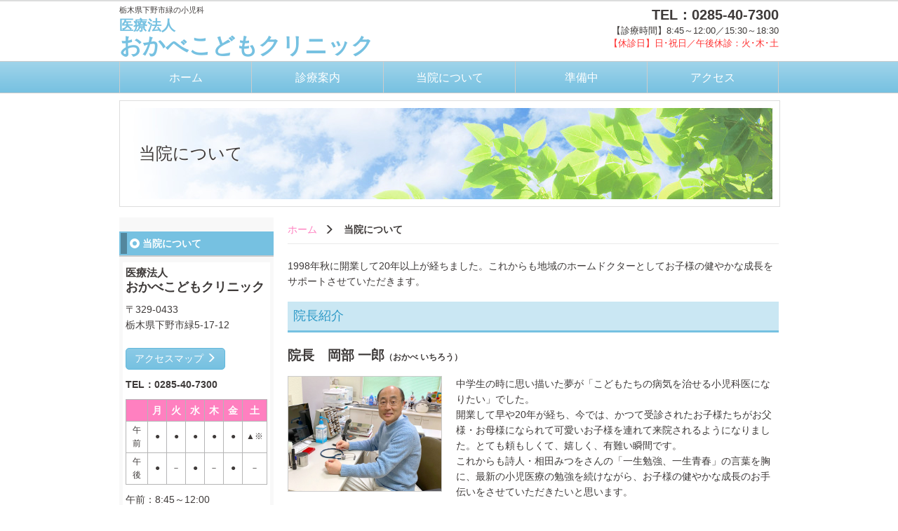

--- FILE ---
content_type: text/html; charset=UTF-8
request_url: https://okabekodomoclinic.com/about/
body_size: 7145
content:
<!DOCTYPE html>

<html lang="ja">
  <head>
<!-- Google tag (gtag.js) -->
<script async src="https://www.googletagmanager.com/gtag/js?id=G-W0VV5VCBND"></script>
<script>
  window.dataLayer = window.dataLayer || [];
  function gtag(){dataLayer.push(arguments);}
  gtag('js', new Date());

  gtag('config', 'G-W0VV5VCBND');
</script>
<!-- Google tag (gtag.js) end-->
    <meta charset="UTF-8" />
    <meta http-equiv="X-UA-Compatible" content="IE=edge">
            <meta name="viewport" content="width=1024">
        <meta name="format-detection" content="telephone=no">
    <title>当院について - 栃木県下野市緑の小児科 - おかべこどもクリニック</title>

    <link rel="shortcut icon" href="https://okabekodomoclinic.com/wp/wp-content/themes/mcf/img/favicon.ico">

    <meta name='robots' content='index, follow, max-image-preview:large, max-snippet:-1, max-video-preview:-1' />

	<!-- This site is optimized with the Yoast SEO plugin v18.2 - https://yoast.com/wordpress/plugins/seo/ -->
	<meta name="description" content="おかべこどもクリニックは栃木県下野市緑の小児科クリニックです。発熱、風邪、下痢嘔吐、腹痛、発疹、喘息、花粉症、乳児湿疹、おむつかぶれ、皮膚炎、便秘症、夜尿症、成長発達など、こどもに関する疾患全般なんでもご相談ください。" />
	<link rel="canonical" href="https://okabekodomoclinic.com/about/" />
	<meta property="og:locale" content="ja_JP" />
	<meta property="og:type" content="article" />
	<meta property="og:title" content="当院について - 栃木県下野市緑の小児科 - おかべこどもクリニック" />
	<meta property="og:description" content="おかべこどもクリニックは栃木県下野市緑の小児科クリニックです。発熱、風邪、下痢嘔吐、腹痛、発疹、喘息、花粉症、乳児湿疹、おむつかぶれ、皮膚炎、便秘症、夜尿症、成長発達など、こどもに関する疾患全般なんでもご相談ください。" />
	<meta property="og:url" content="https://okabekodomoclinic.com/about/" />
	<meta property="og:site_name" content="おかべこどもクリニック" />
	<meta property="article:modified_time" content="2021-08-06T06:58:24+00:00" />
	<meta property="og:image" content="http://[img_url]img_doctor.jpg" />
	<meta name="twitter:card" content="summary_large_image" />
	<script type="application/ld+json" class="yoast-schema-graph">{"@context":"https://schema.org","@graph":[{"@type":"WebSite","@id":"https://okabekodomoclinic.com/#website","url":"https://okabekodomoclinic.com/","name":"おかべこどもクリニック","description":"栃木県下野市緑の小児科","potentialAction":[{"@type":"SearchAction","target":{"@type":"EntryPoint","urlTemplate":"https://okabekodomoclinic.com/?s={search_term_string}"},"query-input":"required name=search_term_string"}],"inLanguage":"ja"},{"@type":"ImageObject","@id":"https://okabekodomoclinic.com/about/#primaryimage","inLanguage":"ja","url":"[img_url]img_doctor.jpg","contentUrl":"[img_url]img_doctor.jpg"},{"@type":"WebPage","@id":"https://okabekodomoclinic.com/about/#webpage","url":"https://okabekodomoclinic.com/about/","name":"当院について - 栃木県下野市緑の小児科 - おかべこどもクリニック","isPartOf":{"@id":"https://okabekodomoclinic.com/#website"},"primaryImageOfPage":{"@id":"https://okabekodomoclinic.com/about/#primaryimage"},"datePublished":"2018-11-16T05:31:32+00:00","dateModified":"2021-08-06T06:58:24+00:00","description":"おかべこどもクリニックは栃木県下野市緑の小児科クリニックです。発熱、風邪、下痢嘔吐、腹痛、発疹、喘息、花粉症、乳児湿疹、おむつかぶれ、皮膚炎、便秘症、夜尿症、成長発達など、こどもに関する疾患全般なんでもご相談ください。","breadcrumb":{"@id":"https://okabekodomoclinic.com/about/#breadcrumb"},"inLanguage":"ja","potentialAction":[{"@type":"ReadAction","target":["https://okabekodomoclinic.com/about/"]}]},{"@type":"BreadcrumbList","@id":"https://okabekodomoclinic.com/about/#breadcrumb","itemListElement":[{"@type":"ListItem","position":1,"name":"ホーム","item":"https://okabekodomoclinic.com/"},{"@type":"ListItem","position":2,"name":"当院について"}]}]}</script>
	<!-- / Yoast SEO plugin. -->


<link rel='dns-prefetch' href='//s.w.org' />
		<script type="text/javascript">
			window._wpemojiSettings = {"baseUrl":"https:\/\/s.w.org\/images\/core\/emoji\/13.0.1\/72x72\/","ext":".png","svgUrl":"https:\/\/s.w.org\/images\/core\/emoji\/13.0.1\/svg\/","svgExt":".svg","source":{"concatemoji":"https:\/\/okabekodomoclinic.com\/wp\/wp-includes\/js\/wp-emoji-release.min.js?ver=61586f2127fbfeabf8b524c9e97828e5"}};
			!function(e,a,t){var n,r,o,i=a.createElement("canvas"),p=i.getContext&&i.getContext("2d");function s(e,t){var a=String.fromCharCode;p.clearRect(0,0,i.width,i.height),p.fillText(a.apply(this,e),0,0);e=i.toDataURL();return p.clearRect(0,0,i.width,i.height),p.fillText(a.apply(this,t),0,0),e===i.toDataURL()}function c(e){var t=a.createElement("script");t.src=e,t.defer=t.type="text/javascript",a.getElementsByTagName("head")[0].appendChild(t)}for(o=Array("flag","emoji"),t.supports={everything:!0,everythingExceptFlag:!0},r=0;r<o.length;r++)t.supports[o[r]]=function(e){if(!p||!p.fillText)return!1;switch(p.textBaseline="top",p.font="600 32px Arial",e){case"flag":return s([127987,65039,8205,9895,65039],[127987,65039,8203,9895,65039])?!1:!s([55356,56826,55356,56819],[55356,56826,8203,55356,56819])&&!s([55356,57332,56128,56423,56128,56418,56128,56421,56128,56430,56128,56423,56128,56447],[55356,57332,8203,56128,56423,8203,56128,56418,8203,56128,56421,8203,56128,56430,8203,56128,56423,8203,56128,56447]);case"emoji":return!s([55357,56424,8205,55356,57212],[55357,56424,8203,55356,57212])}return!1}(o[r]),t.supports.everything=t.supports.everything&&t.supports[o[r]],"flag"!==o[r]&&(t.supports.everythingExceptFlag=t.supports.everythingExceptFlag&&t.supports[o[r]]);t.supports.everythingExceptFlag=t.supports.everythingExceptFlag&&!t.supports.flag,t.DOMReady=!1,t.readyCallback=function(){t.DOMReady=!0},t.supports.everything||(n=function(){t.readyCallback()},a.addEventListener?(a.addEventListener("DOMContentLoaded",n,!1),e.addEventListener("load",n,!1)):(e.attachEvent("onload",n),a.attachEvent("onreadystatechange",function(){"complete"===a.readyState&&t.readyCallback()})),(n=t.source||{}).concatemoji?c(n.concatemoji):n.wpemoji&&n.twemoji&&(c(n.twemoji),c(n.wpemoji)))}(window,document,window._wpemojiSettings);
		</script>
		<style type="text/css">
img.wp-smiley,
img.emoji {
	display: inline !important;
	border: none !important;
	box-shadow: none !important;
	height: 1em !important;
	width: 1em !important;
	margin: 0 .07em !important;
	vertical-align: -0.1em !important;
	background: none !important;
	padding: 0 !important;
}
</style>
	<link rel='stylesheet' id='wp-block-library-css'  href='https://okabekodomoclinic.com/wp/wp-includes/css/dist/block-library/style.min.css?ver=61586f2127fbfeabf8b524c9e97828e5' type='text/css' media='all' />
<link rel='stylesheet' id='style-css'  href='https://okabekodomoclinic.com/wp/wp-content/themes/mcf/css/style.css?ver=61586f2127fbfeabf8b524c9e97828e5' type='text/css' media='all' />
<script type='text/javascript' src='https://okabekodomoclinic.com/wp/wp-content/themes/mcf/js/jquery.js?ver=61586f2127fbfeabf8b524c9e97828e5' id='jquery-js'></script>
<script type='text/javascript' src='https://okabekodomoclinic.com/wp/wp-content/themes/mcf/js/bootstrap.min.js?ver=61586f2127fbfeabf8b524c9e97828e5' id='bootstrap-js'></script>
<script type='text/javascript' src='https://okabekodomoclinic.com/wp/wp-content/themes/mcf/js/jquery.sidr.min.js?ver=61586f2127fbfeabf8b524c9e97828e5' id='jquerysidr-js'></script>
<script type='text/javascript' src='https://okabekodomoclinic.com/wp/wp-content/themes/mcf/js/modernizr-custom.js?ver=61586f2127fbfeabf8b524c9e97828e5' id='modernizr-js'></script>
<script type='text/javascript' src='https://okabekodomoclinic.com/wp/wp-content/themes/mcf/js/config.js?ver=61586f2127fbfeabf8b524c9e97828e5' id='config-js'></script>
<link rel="https://api.w.org/" href="https://okabekodomoclinic.com/wp-json/" /><link rel="alternate" type="application/json" href="https://okabekodomoclinic.com/wp-json/wp/v2/pages/10" /><link rel="EditURI" type="application/rsd+xml" title="RSD" href="https://okabekodomoclinic.com/wp/xmlrpc.php?rsd" />
<link rel="wlwmanifest" type="application/wlwmanifest+xml" href="https://okabekodomoclinic.com/wp/wp-includes/wlwmanifest.xml" /> 
<link rel='shortlink' href='https://okabekodomoclinic.com/?p=10' />
<link rel="alternate" type="application/json+oembed" href="https://okabekodomoclinic.com/wp-json/oembed/1.0/embed?url=https%3A%2F%2Fokabekodomoclinic.com%2Fabout%2F" />
<link rel="alternate" type="text/xml+oembed" href="https://okabekodomoclinic.com/wp-json/oembed/1.0/embed?url=https%3A%2F%2Fokabekodomoclinic.com%2Fabout%2F&#038;format=xml" />
        <style type="text/css">
            .wp-block-image .alignleft { float: none !important; margin: 0 auto 0 0 !important; }
            .wp-block-image .alignright { float: none !important; margin: 0 0 0 auto !important; }
            .wp-block-media-text__media img { height: auto !important; }
        </style>
        <!--[if lt IE 9]>
      <script src="https://okabekodomoclinic.com/wp/wp-content/themes/mcf/js/html5shiv.js"></script>
      <script src="https://okabekodomoclinic.com/wp/wp-content/themes/mcf/js/respond.min.js"></script>
    <![endif]-->
  </head>
<body class="page-template-default page page-id-10 about">

<div id="sidr">
  <div class="menu-footer-container"><ul id="menu-footer" class="global-spnav-menu"><li id="menu-item-36" class="menu-item menu-item-type-post_type menu-item-object-page menu-item-home menu-item-36 slug-ホーム"><a href="https://okabekodomoclinic.com/">ホーム</a></li>
<li id="menu-item-37" class="menu-item menu-item-type-post_type menu-item-object-page menu-item-37 slug-診療案内"><a href="https://okabekodomoclinic.com/medical/">診療案内</a></li>
<li id="menu-item-38" class="menu-item menu-item-type-post_type menu-item-object-page current-menu-item page_item page-item-10 current_page_item menu-item-38 slug-当院について"><a href="https://okabekodomoclinic.com/about/" aria-current="page">当院について</a></li>
<li id="menu-item-39" class="menu-item menu-item-type-post_type menu-item-object-page menu-item-39 slug-準備中"><a href="https://okabekodomoclinic.com/preparation/">準備中</a></li>
<li id="menu-item-40" class="menu-item menu-item-type-post_type menu-item-object-page menu-item-40 slug-アクセス"><a href="https://okabekodomoclinic.com/access/">アクセス</a></li>
<li id="menu-item-41" class="menu-item menu-item-type-post_type menu-item-object-page menu-item-41 slug-お知らせ"><a href="https://okabekodomoclinic.com/news/">お知らせ</a></li>
</ul></div></div>
<div class="overlay"></div>

  
  <!--header-->
  <header class="header">
    <div class="container">
        <div class="row">
          <div class="col-xs-9 col-sm-6">
              <h1 class="hidden-xs">栃木県下野市緑の小児科</h1>
              <div class="logo">
                  <a href="https://okabekodomoclinic.com/"><span>医療法人</span><br>おかべこどもクリニック</a>
              </div>
          </div>

          <div class="hidden-xs col-sm-6">
              <div class="header-info">
                  <div class="header-tel">TEL：0285-40-7300</div>
                  <div>【診療時間】8:45～12:00／15:30～18:30<br><span class="fc_a1">【休診日】<span class="holiday">日･祝日／午後休診：火･木･土</span></span></div>
              </div>
          </div>

          <div class="col-xs-3 visible-xs">
              <a class="spNavBtn" href="#sidr" class="js-bgc"><span class="glyphicon glyphicon-menu-hamburger"></span><br>メニュー</a>
          </div>
        </div>
    </div>

    <nav class="global-nav hidden-xs">
      <div class="container">
        <nav>
          <div class="menu-global-container"><ul id="menu-global" class="global-nav-list"><li id="menu-item-13" class="menu-item menu-item-type-post_type menu-item-object-page menu-item-home menu-item-13 slug-ホーム"><a href="https://okabekodomoclinic.com/">ホーム</a></li>
<li id="menu-item-14" class="menu-item menu-item-type-post_type menu-item-object-page menu-item-14 slug-診療案内"><a href="https://okabekodomoclinic.com/medical/">診療案内</a></li>
<li id="menu-item-15" class="menu-item menu-item-type-post_type menu-item-object-page current-menu-item page_item page-item-10 current_page_item menu-item-15 slug-当院について"><a href="https://okabekodomoclinic.com/about/" aria-current="page">当院について</a></li>
<li id="menu-item-28" class="menu-item menu-item-type-post_type menu-item-object-page menu-item-28 slug-準備中"><a href="https://okabekodomoclinic.com/preparation/">準備中</a></li>
<li id="menu-item-16" class="menu-item menu-item-type-post_type menu-item-object-page menu-item-16 slug-アクセス"><a href="https://okabekodomoclinic.com/access/">アクセス</a></li>
</ul></div>        </nav>
      </div>
    </nav>

    <!-- mainimage / pagetitle -->
          <section class="submainimage">
        <div class="submainimage-inner">
          <div class="titleText">当院について</div>
          <!-- <img src="https://okabekodomoclinic.com/wp/wp-content/themes/mcf/img/submainimage_about.jpg" alt="当院について"> -->
          <img src="https://okabekodomoclinic.com/wp/wp-content/themes/mcf/img/submainimage.jpg" alt="当院について">
        </div>
      </section>
    
  </header>
  <div class="container-wrap">
    <div class="container">
      <div class="row">
        <main class="col-sm-9 col-sm-push-3">
          <div class="main">

            <div class="breadcrumbs"><ul class="breadcrumbs-list"><li class="item-home"><a class="bread-link bread-home" href="https://okabekodomoclinic.com" title="ホーム">ホーム</a></li><li class="item-current item-10"><strong class="bread-current bread-10"> 当院について</strong></li></ul></div>            
          <p class="mt_20">1998年秋に開業して20年以上が経ちました。これからも地域のホームドクターとしてお子様の健やかな成長をサポートさせていただきます。</p>
<h2>院長紹介</h2>
    <p class="fw_bold"><span class="fz_exlarge">院長　岡部 一郎</span><span class="fz_small">（おかべ いちろう）</span></p>
<div class="row">
    <div class="col-sm-4">
        <img src="https://okabekodomoclinic.com/wp/wp-content/themes/mcf/img/img_doctor.jpg" alt="【画像】院長写真">
    </div>
    <div class="col-sm-8">
        <p>中学生の時に思い描いた夢が「こどもたちの病気を治せる小児科医になりたい」でした。<br>開業して早や20年が経ち、今では、かつて受診されたお子様たちがお父様・お母様になられて可愛いお子様を連れて来院されるようになりました。とても頼もしくて、嬉しく、有難い瞬間です。<br>これからも詩人・相田みつをさんの「一生勉強、一生青春」の言葉を胸に、最新の小児医療の勉強を続けながら、お子様の健やかな成長のお手伝いをさせていただきたいと思います。</p>
    </div>
</div>
<div class="row">
    <div class="col-sm-6">
        <h3>前勤務病院・研究所</h3>
        <ul class="list-disc">
            <li>
                自治医科大学付属病院小児科<br>
                ・日光古河記念病院小児科<span class="fz_small">（大学病院から出向）</span><br>
                ・総合会津中央病院小児科<span class="fz_small">（　　　〃　　　　）</span><br>
                ・千葉大学医学部生化学教室<span class="fz_small">（　　　〃　　　　）</span>
            </li>
            <li>米国ペンシルベニア大学医学部</li>
            <li>米国国立衛生研究所（NIH）</li>
            <li>芳賀赤十字病院小児科</li>
            <li>自治医科大学小児科非常勤講師<span class="fz_small">（2006年3月まで）</span></li>
        </ul>
        <h3>学位・資格</h3>
        <ul>
            <li>京都府立医科大学卒業</li>
            <li>医学博士</li>
        </ul>
    </div>
    <div class="col-sm-6">
        <h3>専門医</h3>
        <ul>
            <li>日本小児科学会・小児科専門医</li>
            <li>地域総合小児医療認定医</li>
        </ul>
        <h3>所属学会</h3>
        <ul>
            <li>日本小児科学会</li>
            <li>日本外来小児科学会</li>
            <li>日本アレルギー学会</li>
        </ul>
    </div>
</div>
<h2>当院の特徴</h2>
<p>小さなクリニックの待合室にはたくさんの絵本があります。<br>お待ちいただいている間、お子様と一緒に絵本を楽しんでいただけたら幸いです。</p>
<div class="row">
    <div class="col-sm-4">
        <img src="https://okabekodomoclinic.com/wp/wp-content/themes/mcf/img/img_about01.jpg" alt="【画像】待合室">
    </div>
    <div class="col-sm-4">
        <img src="https://okabekodomoclinic.com/wp/wp-content/themes/mcf/img/img_about02.jpg" alt="【画像】待合室">
    </div>
    <div class="col-sm-4">
        <img src="https://okabekodomoclinic.com/wp/wp-content/themes/mcf/img/img_about03.jpg" alt="【画像】待合室">
    </div>
</div><div class="row">
    <div class="col-sm-4">
        <img src="https://okabekodomoclinic.com/wp/wp-content/themes/mcf/img/img_about04.jpg" alt="【画像】院内">
    </div>
    <div class="col-sm-4">
        <img src="https://okabekodomoclinic.com/wp/wp-content/themes/mcf/img/img_about05.jpg" alt="【画像】診察室">
    </div>
    <div class="col-sm-4">
        <img src="https://okabekodomoclinic.com/wp/wp-content/themes/mcf/img/img_about06.jpg" alt="【画像】外観">
    </div>
</div>  
          </div>
        </main>
        <div class="col-sm-3 col-sm-pull-9">

          
<aside>
  <div class="sidebar">
    <h2 class="h2">当院について</h2>
    <section class="infoBox">
      <p class="side-name"><span class="fz_small">医療法人</span><br>おかべこどもクリニック</p>

        <p>〒329-0433<br>
        栃木県下野市緑5-17-12<br>
        <br>
         <a href="https://okabekodomoclinic.com/access"  class="btn btn-original ">アクセスマップ <span class="glyphicon glyphicon-menu-right"></span></a>
        </p>
        <p class="fw_bold">TEL：0285-40-7300</p>

        <table class="timetable mb_00">
            <thead>
              <tr>
                <th width="30%" class="">&nbsp;</th>
                <th width="11%" class="">月</th>
                <th width="11%" class="">火</th>
                <th width="11%" class="">水</th>
                <th width="11%" class="">木</th>
                <th width="11%" class="">金</th>
                <th width="11%" class="">土</th>
              </tr>
            </thead>
            <tbody>
                <tr>
                  <td>午前</td>
                  <td>●</td>
                  <td>●</td>
                  <td>●</td>
                  <td>●</td>
                  <td>●</td>
                  <td>▲※</td>
                </tr>
                <tr>
                  <td>午後</td>
                  <td>●</td>
                  <td>－</td>
                  <td>●</td>
                  <td>－</td>
                  <td>●</td>
                  <td>－</td>
                </tr>
            </tbody>
        </table>
        <p class="mt_10">午前：8:45～12:00<br>午後：15:30～18:30<br>※9:30～12:30（土）</p>
        <p>【WEB受付時間】<br>午前：7:30～11:00<br>午後：14:30～17:30</p>
        <p>【予防接種】<br>月～土…8:45～9:15<br>月・水・金…15:30～16:30</p>
        <p class="hd_br"><span class="fc_a1">【休診日】<br><span class="holiday">日･祝日／午後休診：火･木･土</span></span></p>
    </section>
    <div class="ta_center mt_15">
      <a href="https://www.med.or.jp/" target="_blank"><img src="https://okabekodomoclinic.com/wp/wp-content/themes/mcf/img/bnr_JMA.png" alt="日本医師会" class="w_100p mb_10"></a>
      <a href="https://www.youtube.com/channel/UCrZ632iTbtYlZ5S2CtGh6rA" target="_blank"><img src="https://okabekodomoclinic.com/wp/wp-content/themes/mcf/img/bnr_JMA_youtube.png" alt="日本医師会 YouTubeチャンネル" class="w_100p"></a>
    </div>
</aside>
        </div>
      </div>
    </div>
  </div>



  <footer class="footer">
    <div class="visible-xs">
      <ul class="spnavmenu">
        <li><a href="https://okabekodomoclinic.com/"><i class="glyphicon glyphicon-home"></i><br>ホーム</a></li>
        <li><a href="tel:0285-40-7300"><i class="glyphicon glyphicon-earphone"></i><br>電話</a></li>
        <li><a href="https://goo.gl/maps/7joHRX3Kd8wwgNacA" target="_blank"><i class="glyphicon glyphicon-map-marker"></i><br>地図</a></li>
      </ul>
    </div>

    <div class="footer-upper">
      <div class="container">
        <div class="footer-upper-inner">
          <div class="footer-logo">
              <a class="footer-logo-img" href="https://okabekodomoclinic.com/">
                <span>医療法人</span><br>おかべこどもクリニック                <!-- <img class="footer-logo-img" src="https://okabekodomoclinic.com/wp/wp-content/themes/mcf/img/logo_footer.png" alt=""> -->
              </a>
          </div>
          <div class="footer-nav-outer hidden-xs">
              <div class="menu-footer-container"><ul id="menu-footer-1" class="footer-nav"><li class="menu-item menu-item-type-post_type menu-item-object-page menu-item-home menu-item-36 slug-ホーム"><a href="https://okabekodomoclinic.com/">ホーム</a></li>
<li class="menu-item menu-item-type-post_type menu-item-object-page menu-item-37 slug-診療案内"><a href="https://okabekodomoclinic.com/medical/">診療案内</a></li>
<li class="menu-item menu-item-type-post_type menu-item-object-page current-menu-item page_item page-item-10 current_page_item menu-item-38 slug-当院について"><a href="https://okabekodomoclinic.com/about/" aria-current="page">当院について</a></li>
<li class="menu-item menu-item-type-post_type menu-item-object-page menu-item-39 slug-準備中"><a href="https://okabekodomoclinic.com/preparation/">準備中</a></li>
<li class="menu-item menu-item-type-post_type menu-item-object-page menu-item-40 slug-アクセス"><a href="https://okabekodomoclinic.com/access/">アクセス</a></li>
<li class="menu-item menu-item-type-post_type menu-item-object-page menu-item-41 slug-お知らせ"><a href="https://okabekodomoclinic.com/news/">お知らせ</a></li>
</ul></div>          </div>
        </div>
      </div>
    </div>
    <div class="footer-lower">
        <div class="container">
            <small class="copyright">&copy; 2020-2026&nbsp;医療法人おかべこどもクリニック</small>
        </div>
    </div>
  </footer>


  <div id="js-scroll-to-top" class="scroll-to-top"><a href="#"><span class="glyphicon glyphicon-menu-up"></span></a></div>

  <script type='text/javascript' src='https://okabekodomoclinic.com/wp/wp-includes/js/wp-embed.min.js?ver=61586f2127fbfeabf8b524c9e97828e5' id='wp-embed-js'></script>

</body>
</html>

--- FILE ---
content_type: text/css
request_url: https://okabekodomoclinic.com/wp/wp-content/themes/mcf/css/style.css?ver=61586f2127fbfeabf8b524c9e97828e5
body_size: 26417
content:
@charset "UTF-8";
/*---------------------------------------
  scssの編集はcustom配下のscssのみ編集可
    ・vars.scss
    .layout.scss
    .page.scss
    .media.scss
  他ディレクトリのscssはテンプレート領域のため編集しないでください。
  モジュールのスタイル等を変更したい場合はpage.scssに上書き追記してください。
---------------------------------------*/
.sidr {
  /* Default Settings */
  display: none;
  position: absolute;
  position: fixed;
  top: 0;
  height: 100%;
  z-index: 999999;
  width: 260px;
  overflow-x: none;
  overflow-y: auto;
  /* Theme Settings */
  font-family: "lucida grande", tahoma, verdana, arial, sans-serif;
  font-size: 15px;
  background: #f8f8f8;
  color: #333;
  -moz-box-shadow: inset 0 0 5px 5px #ebebeb;
  -webkit-box-shadow: inset 0 0 5px 5px #ebebeb;
  box-shadow: inset 0 0 5px 5px #ebebeb;
}
.sidr .sidr-inner {
  padding: 0 0 15px;
}
.sidr .sidr-inner > p {
  margin-left: 15px;
  margin-right: 15px;
}
.sidr.right {
  left: auto;
  right: -260px;
}
.sidr.left {
  left: -260px;
  right: auto;
}
.sidr h1, .sidr h2, .sidr .TopCnBox3 h5, .TopCnBox3 .sidr h5, .sidr h3, .sidr .kenkosub, .sidr h4, .sidr h5, .sidr h6 {
  font-size: 11px;
  font-weight: normal;
  padding: 0 15px;
  margin: 0 0 5px;
  color: #333;
  line-height: 24px;
  background-image: url('[data-uri]');
  background-size: 100%;
  background-image: -webkit-gradient(linear, 50% 0%, 50% 100%, color-stop(0%, #ffffff), color-stop(100%, #dfdfdf));
  background-image: -moz-linear-gradient(#ffffff, #dfdfdf);
  background-image: -webkit-linear-gradient(#ffffff, #dfdfdf);
  background-image: linear-gradient(#ffffff, #dfdfdf);
  -moz-box-shadow: 0 5px 5px rgba(0, 0, 0, 0.2) 3px;
  -webkit-box-shadow: 0 5px 5px rgba(0, 0, 0, 0.2) 3px;
  box-shadow: 0 5px 5px rgba(0, 0, 0, 0.2) 3px;
}
.sidr p {
  font-size: 13px;
  margin: 0 0 12px;
}
.sidr p a {
  color: rgba(51, 51, 51, 0.9);
}
.sidr > p {
  margin-left: 15px;
  margin-right: 15px;
}
.sidr ul {
  display: block;
  margin: 0 0 15px;
  padding: 0;
  border-top: 1px solid #dfdfdf;
  border-bottom: 1px solid white;
}
.sidr ul li {
  display: block;
  margin: 0;
  line-height: 48px;
  border-top: 1px solid white;
  border-bottom: 1px solid #dfdfdf;
}
.sidr ul li:hover, .sidr ul li.active, .sidr ul li.sidr-class-active {
  border-top: none;
  line-height: 49px;
}
.sidr ul li:hover > a, .sidr ul li:hover > span, .sidr ul li.active > a, .sidr ul li.active > span, .sidr ul li.sidr-class-active > a, .sidr ul li.sidr-class-active > span {
  -moz-box-shadow: inset 0 0 15px 3px #ebebeb;
  -webkit-box-shadow: inset 0 0 15px 3px #ebebeb;
  box-shadow: inset 0 0 15px 3px #ebebeb;
}
.sidr ul li a, .sidr ul li span {
  padding: 0 15px;
  display: block;
  text-decoration: none;
  color: #333;
}
.sidr ul li ul {
  border-bottom: none;
  margin: 0;
}
.sidr ul li ul li {
  line-height: 40px;
  font-size: 13px;
}
.sidr ul li ul li:last-child {
  border-bottom: none;
}
.sidr ul li ul li:hover, .sidr ul li ul li.active, .sidr ul li ul li.sidr-class-active {
  border-top: none;
  line-height: 41px;
}
.sidr ul li ul li:hover > a, .sidr ul li ul li:hover > span, .sidr ul li ul li.active > a, .sidr ul li ul li.active > span, .sidr ul li ul li.sidr-class-active > a, .sidr ul li ul li.sidr-class-active > span {
  -moz-box-shadow: inset 0 0 15px 3px #ebebeb;
  -webkit-box-shadow: inset 0 0 15px 3px #ebebeb;
  box-shadow: inset 0 0 15px 3px #ebebeb;
}
.sidr ul li ul li a, .sidr ul li ul li span {
  color: rgba(51, 51, 51, 0.8);
  padding-left: 30px;
}
.sidr form {
  margin: 0 15px;
}
.sidr label {
  font-size: 13px;
}
.sidr input[type="text"],
.sidr input[type="password"],
.sidr input[type="date"],
.sidr input[type="datetime"],
.sidr input[type="email"],
.sidr input[type="number"],
.sidr input[type="search"],
.sidr input[type="tel"],
.sidr input[type="time"],
.sidr input[type="url"],
.sidr textarea, .sidr select {
  width: 100%;
  font-size: 13px;
  padding: 5px;
  -moz-box-sizing: border-box;
  -webkit-box-sizing: border-box;
  box-sizing: border-box;
  margin: 0 0 10px;
  -moz-border-radius: 2px;
  -webkit-border-radius: 2px;
  border-radius: 2px;
  border: none;
  background: rgba(0, 0, 0, 0.1);
  color: rgba(51, 51, 51, 0.6);
  display: block;
  clear: both;
}
.sidr input[type=checkbox] {
  width: auto;
  display: inline;
  clear: none;
}
.sidr input[type=button],
.sidr input[type=submit] {
  color: #f8f8f8;
  background: #333;
}
.sidr input[type=button]:hover,
.sidr input[type=submit]:hover {
  background: rgba(51, 51, 51, 0.9);
}

/*!
 * Bootstrap v3.3.7 (http://getbootstrap.com)
 * Copyright 2011-2016 Twitter, Inc.
 * Licensed under MIT (https://github.com/twbs/bootstrap/blob/master/LICENSE)
 */
/*! normalize.css v3.0.3 | MIT License | github.com/necolas/normalize.css */
html {
  font-family: sans-serif;
  -ms-text-size-adjust: 100%;
  -webkit-text-size-adjust: 100%;
}

body {
  margin: 0;
}

article,
aside,
details,
figcaption,
figure,
footer,
header,
hgroup,
main,
menu,
nav,
section,
summary {
  display: block;
}

audio,
canvas,
progress,
video {
  display: inline-block;
  vertical-align: baseline;
}

audio:not([controls]) {
  display: none;
  height: 0;
}

[hidden],
template {
  display: none;
}

a {
  background-color: transparent;
}

a:active,
a:hover {
  outline: 0;
}

abbr[title] {
  border-bottom: 1px dotted;
}

b,
strong {
  font-weight: bold;
}

dfn {
  font-style: italic;
}

h1 {
  font-size: 2em;
  margin: 0.67em 0;
}

mark {
  background: #ff0;
  color: #000;
}

small {
  font-size: 80%;
}

sub,
sup {
  font-size: 75%;
  line-height: 0;
  position: relative;
  vertical-align: baseline;
}

sup {
  top: -0.5em;
}

sub {
  bottom: -0.25em;
}

img {
  border: 0;
}

svg:not(:root) {
  overflow: hidden;
}

figure {
  margin: 1em 40px;
}

hr {
  box-sizing: content-box;
  height: 0;
}

pre {
  overflow: auto;
}

code,
kbd,
pre,
samp {
  font-family: monospace, monospace;
  font-size: 1em;
}

button,
input,
optgroup,
select,
textarea {
  color: inherit;
  font: inherit;
  margin: 0;
}

button {
  overflow: visible;
}

button,
select {
  text-transform: none;
}

button,
html input[type="button"],
input[type="reset"],
input[type="submit"] {
  -webkit-appearance: button;
  cursor: pointer;
}

button[disabled],
html input[disabled] {
  cursor: default;
}

button::-moz-focus-inner,
input::-moz-focus-inner {
  border: 0;
  padding: 0;
}

input {
  line-height: normal;
}

input[type="checkbox"],
input[type="radio"] {
  box-sizing: border-box;
  padding: 0;
}

input[type="number"]::-webkit-inner-spin-button,
input[type="number"]::-webkit-outer-spin-button {
  height: auto;
}

input[type="search"] {
  -webkit-appearance: textfield;
  box-sizing: content-box;
}

input[type="search"]::-webkit-search-cancel-button,
input[type="search"]::-webkit-search-decoration {
  -webkit-appearance: none;
}

fieldset {
  border: 1px solid #c0c0c0;
  margin: 0 2px;
  padding: 0.35em 0.625em 0.75em;
}

legend {
  border: 0;
  padding: 0;
}

textarea {
  overflow: auto;
}

optgroup {
  font-weight: bold;
}

table {
  border-collapse: collapse;
  border-spacing: 0;
}

td,
th {
  padding: 0;
}

@font-face {
  font-family: 'Glyphicons Halflings';
  src: url("../fonts/bootstrap/glyphicons-halflings-regular.eot");
  src: url("../fonts/bootstrap/glyphicons-halflings-regular.eot?#iefix") format("embedded-opentype"), url("../fonts/bootstrap/glyphicons-halflings-regular.woff2") format("woff2"), url("../fonts/bootstrap/glyphicons-halflings-regular.woff") format("woff"), url("../fonts/bootstrap/glyphicons-halflings-regular.ttf") format("truetype"), url("../fonts/bootstrap/glyphicons-halflings-regular.svg#glyphicons_halflingsregular") format("svg");
}
.glyphicon {
  position: relative;
  top: 1px;
  display: inline-block;
  font-family: 'Glyphicons Halflings';
  font-style: normal;
  font-weight: normal;
  line-height: 1;
  -webkit-font-smoothing: antialiased;
  -moz-osx-font-smoothing: grayscale;
}

.glyphicon-asterisk:before {
  content: "\002a";
}

.glyphicon-plus:before {
  content: "\002b";
}

.glyphicon-euro:before,
.glyphicon-eur:before {
  content: "\20ac";
}

.glyphicon-minus:before {
  content: "\2212";
}

.glyphicon-cloud:before {
  content: "\2601";
}

.glyphicon-envelope:before {
  content: "\2709";
}

.glyphicon-pencil:before {
  content: "\270f";
}

.glyphicon-glass:before {
  content: "\e001";
}

.glyphicon-music:before {
  content: "\e002";
}

.glyphicon-search:before {
  content: "\e003";
}

.glyphicon-heart:before {
  content: "\e005";
}

.glyphicon-star:before {
  content: "\e006";
}

.glyphicon-star-empty:before {
  content: "\e007";
}

.glyphicon-user:before {
  content: "\e008";
}

.glyphicon-film:before {
  content: "\e009";
}

.glyphicon-th-large:before {
  content: "\e010";
}

.glyphicon-th:before {
  content: "\e011";
}

.glyphicon-th-list:before {
  content: "\e012";
}

.glyphicon-ok:before {
  content: "\e013";
}

.glyphicon-remove:before {
  content: "\e014";
}

.glyphicon-zoom-in:before {
  content: "\e015";
}

.glyphicon-zoom-out:before {
  content: "\e016";
}

.glyphicon-off:before {
  content: "\e017";
}

.glyphicon-signal:before {
  content: "\e018";
}

.glyphicon-cog:before {
  content: "\e019";
}

.glyphicon-trash:before {
  content: "\e020";
}

.glyphicon-home:before {
  content: "\e021";
}

.glyphicon-file:before {
  content: "\e022";
}

.glyphicon-time:before {
  content: "\e023";
}

.glyphicon-road:before {
  content: "\e024";
}

.glyphicon-download-alt:before {
  content: "\e025";
}

.glyphicon-download:before {
  content: "\e026";
}

.glyphicon-upload:before {
  content: "\e027";
}

.glyphicon-inbox:before {
  content: "\e028";
}

.glyphicon-play-circle:before {
  content: "\e029";
}

.glyphicon-repeat:before {
  content: "\e030";
}

.glyphicon-refresh:before {
  content: "\e031";
}

.glyphicon-list-alt:before {
  content: "\e032";
}

.glyphicon-lock:before {
  content: "\e033";
}

.glyphicon-flag:before {
  content: "\e034";
}

.glyphicon-headphones:before {
  content: "\e035";
}

.glyphicon-volume-off:before {
  content: "\e036";
}

.glyphicon-volume-down:before {
  content: "\e037";
}

.glyphicon-volume-up:before {
  content: "\e038";
}

.glyphicon-qrcode:before {
  content: "\e039";
}

.glyphicon-barcode:before {
  content: "\e040";
}

.glyphicon-tag:before {
  content: "\e041";
}

.glyphicon-tags:before {
  content: "\e042";
}

.glyphicon-book:before {
  content: "\e043";
}

.glyphicon-bookmark:before {
  content: "\e044";
}

.glyphicon-print:before {
  content: "\e045";
}

.glyphicon-camera:before {
  content: "\e046";
}

.glyphicon-font:before {
  content: "\e047";
}

.glyphicon-bold:before {
  content: "\e048";
}

.glyphicon-italic:before {
  content: "\e049";
}

.glyphicon-text-height:before {
  content: "\e050";
}

.glyphicon-text-width:before {
  content: "\e051";
}

.glyphicon-align-left:before {
  content: "\e052";
}

.glyphicon-align-center:before {
  content: "\e053";
}

.glyphicon-align-right:before {
  content: "\e054";
}

.glyphicon-align-justify:before {
  content: "\e055";
}

.glyphicon-list:before {
  content: "\e056";
}

.glyphicon-indent-left:before {
  content: "\e057";
}

.glyphicon-indent-right:before {
  content: "\e058";
}

.glyphicon-facetime-video:before {
  content: "\e059";
}

.glyphicon-picture:before {
  content: "\e060";
}

.glyphicon-map-marker:before {
  content: "\e062";
}

.glyphicon-adjust:before {
  content: "\e063";
}

.glyphicon-tint:before {
  content: "\e064";
}

.glyphicon-edit:before {
  content: "\e065";
}

.glyphicon-share:before {
  content: "\e066";
}

.glyphicon-check:before {
  content: "\e067";
}

.glyphicon-move:before {
  content: "\e068";
}

.glyphicon-step-backward:before {
  content: "\e069";
}

.glyphicon-fast-backward:before {
  content: "\e070";
}

.glyphicon-backward:before {
  content: "\e071";
}

.glyphicon-play:before {
  content: "\e072";
}

.glyphicon-pause:before {
  content: "\e073";
}

.glyphicon-stop:before {
  content: "\e074";
}

.glyphicon-forward:before {
  content: "\e075";
}

.glyphicon-fast-forward:before {
  content: "\e076";
}

.glyphicon-step-forward:before {
  content: "\e077";
}

.glyphicon-eject:before {
  content: "\e078";
}

.glyphicon-chevron-left:before {
  content: "\e079";
}

.glyphicon-chevron-right:before {
  content: "\e080";
}

.glyphicon-plus-sign:before {
  content: "\e081";
}

.glyphicon-minus-sign:before {
  content: "\e082";
}

.glyphicon-remove-sign:before {
  content: "\e083";
}

.glyphicon-ok-sign:before {
  content: "\e084";
}

.glyphicon-question-sign:before {
  content: "\e085";
}

.glyphicon-info-sign:before {
  content: "\e086";
}

.glyphicon-screenshot:before {
  content: "\e087";
}

.glyphicon-remove-circle:before {
  content: "\e088";
}

.glyphicon-ok-circle:before {
  content: "\e089";
}

.glyphicon-ban-circle:before {
  content: "\e090";
}

.glyphicon-arrow-left:before {
  content: "\e091";
}

.glyphicon-arrow-right:before {
  content: "\e092";
}

.glyphicon-arrow-up:before {
  content: "\e093";
}

.glyphicon-arrow-down:before {
  content: "\e094";
}

.glyphicon-share-alt:before {
  content: "\e095";
}

.glyphicon-resize-full:before {
  content: "\e096";
}

.glyphicon-resize-small:before {
  content: "\e097";
}

.glyphicon-exclamation-sign:before {
  content: "\e101";
}

.glyphicon-gift:before {
  content: "\e102";
}

.glyphicon-leaf:before {
  content: "\e103";
}

.glyphicon-fire:before {
  content: "\e104";
}

.glyphicon-eye-open:before {
  content: "\e105";
}

.glyphicon-eye-close:before {
  content: "\e106";
}

.glyphicon-warning-sign:before {
  content: "\e107";
}

.glyphicon-plane:before {
  content: "\e108";
}

.glyphicon-calendar:before {
  content: "\e109";
}

.glyphicon-random:before {
  content: "\e110";
}

.glyphicon-comment:before {
  content: "\e111";
}

.glyphicon-magnet:before {
  content: "\e112";
}

.glyphicon-chevron-up:before {
  content: "\e113";
}

.glyphicon-chevron-down:before {
  content: "\e114";
}

.glyphicon-retweet:before {
  content: "\e115";
}

.glyphicon-shopping-cart:before {
  content: "\e116";
}

.glyphicon-folder-close:before {
  content: "\e117";
}

.glyphicon-folder-open:before {
  content: "\e118";
}

.glyphicon-resize-vertical:before {
  content: "\e119";
}

.glyphicon-resize-horizontal:before {
  content: "\e120";
}

.glyphicon-hdd:before {
  content: "\e121";
}

.glyphicon-bullhorn:before {
  content: "\e122";
}

.glyphicon-bell:before {
  content: "\e123";
}

.glyphicon-certificate:before {
  content: "\e124";
}

.glyphicon-thumbs-up:before {
  content: "\e125";
}

.glyphicon-thumbs-down:before {
  content: "\e126";
}

.glyphicon-hand-right:before {
  content: "\e127";
}

.glyphicon-hand-left:before {
  content: "\e128";
}

.glyphicon-hand-up:before {
  content: "\e129";
}

.glyphicon-hand-down:before {
  content: "\e130";
}

.glyphicon-circle-arrow-right:before {
  content: "\e131";
}

.glyphicon-circle-arrow-left:before {
  content: "\e132";
}

.glyphicon-circle-arrow-up:before {
  content: "\e133";
}

.glyphicon-circle-arrow-down:before {
  content: "\e134";
}

.glyphicon-globe:before {
  content: "\e135";
}

.glyphicon-wrench:before {
  content: "\e136";
}

.glyphicon-tasks:before {
  content: "\e137";
}

.glyphicon-filter:before {
  content: "\e138";
}

.glyphicon-briefcase:before {
  content: "\e139";
}

.glyphicon-fullscreen:before {
  content: "\e140";
}

.glyphicon-dashboard:before {
  content: "\e141";
}

.glyphicon-paperclip:before {
  content: "\e142";
}

.glyphicon-heart-empty:before {
  content: "\e143";
}

.glyphicon-link:before {
  content: "\e144";
}

.glyphicon-phone:before {
  content: "\e145";
}

.glyphicon-pushpin:before {
  content: "\e146";
}

.glyphicon-usd:before {
  content: "\e148";
}

.glyphicon-gbp:before {
  content: "\e149";
}

.glyphicon-sort:before {
  content: "\e150";
}

.glyphicon-sort-by-alphabet:before {
  content: "\e151";
}

.glyphicon-sort-by-alphabet-alt:before {
  content: "\e152";
}

.glyphicon-sort-by-order:before {
  content: "\e153";
}

.glyphicon-sort-by-order-alt:before {
  content: "\e154";
}

.glyphicon-sort-by-attributes:before {
  content: "\e155";
}

.glyphicon-sort-by-attributes-alt:before {
  content: "\e156";
}

.glyphicon-unchecked:before {
  content: "\e157";
}

.glyphicon-expand:before {
  content: "\e158";
}

.glyphicon-collapse-down:before {
  content: "\e159";
}

.glyphicon-collapse-up:before {
  content: "\e160";
}

.glyphicon-log-in:before {
  content: "\e161";
}

.glyphicon-flash:before {
  content: "\e162";
}

.glyphicon-log-out:before {
  content: "\e163";
}

.glyphicon-new-window:before {
  content: "\e164";
}

.glyphicon-record:before {
  content: "\e165";
}

.glyphicon-save:before {
  content: "\e166";
}

.glyphicon-open:before {
  content: "\e167";
}

.glyphicon-saved:before {
  content: "\e168";
}

.glyphicon-import:before {
  content: "\e169";
}

.glyphicon-export:before {
  content: "\e170";
}

.glyphicon-send:before {
  content: "\e171";
}

.glyphicon-floppy-disk:before {
  content: "\e172";
}

.glyphicon-floppy-saved:before {
  content: "\e173";
}

.glyphicon-floppy-remove:before {
  content: "\e174";
}

.glyphicon-floppy-save:before {
  content: "\e175";
}

.glyphicon-floppy-open:before {
  content: "\e176";
}

.glyphicon-credit-card:before {
  content: "\e177";
}

.glyphicon-transfer:before {
  content: "\e178";
}

.glyphicon-cutlery:before {
  content: "\e179";
}

.glyphicon-header:before {
  content: "\e180";
}

.glyphicon-compressed:before {
  content: "\e181";
}

.glyphicon-earphone:before {
  content: "\e182";
}

.glyphicon-phone-alt:before {
  content: "\e183";
}

.glyphicon-tower:before {
  content: "\e184";
}

.glyphicon-stats:before {
  content: "\e185";
}

.glyphicon-sd-video:before {
  content: "\e186";
}

.glyphicon-hd-video:before {
  content: "\e187";
}

.glyphicon-subtitles:before {
  content: "\e188";
}

.glyphicon-sound-stereo:before {
  content: "\e189";
}

.glyphicon-sound-dolby:before {
  content: "\e190";
}

.glyphicon-sound-5-1:before {
  content: "\e191";
}

.glyphicon-sound-6-1:before {
  content: "\e192";
}

.glyphicon-sound-7-1:before {
  content: "\e193";
}

.glyphicon-copyright-mark:before {
  content: "\e194";
}

.glyphicon-registration-mark:before {
  content: "\e195";
}

.glyphicon-cloud-download:before {
  content: "\e197";
}

.glyphicon-cloud-upload:before {
  content: "\e198";
}

.glyphicon-tree-conifer:before {
  content: "\e199";
}

.glyphicon-tree-deciduous:before {
  content: "\e200";
}

.glyphicon-cd:before {
  content: "\e201";
}

.glyphicon-save-file:before {
  content: "\e202";
}

.glyphicon-open-file:before {
  content: "\e203";
}

.glyphicon-level-up:before {
  content: "\e204";
}

.glyphicon-copy:before {
  content: "\e205";
}

.glyphicon-paste:before {
  content: "\e206";
}

.glyphicon-alert:before {
  content: "\e209";
}

.glyphicon-equalizer:before {
  content: "\e210";
}

.glyphicon-king:before {
  content: "\e211";
}

.glyphicon-queen:before {
  content: "\e212";
}

.glyphicon-pawn:before {
  content: "\e213";
}

.glyphicon-bishop:before {
  content: "\e214";
}

.glyphicon-knight:before {
  content: "\e215";
}

.glyphicon-baby-formula:before {
  content: "\e216";
}

.glyphicon-tent:before {
  content: "\26fa";
}

.glyphicon-blackboard:before {
  content: "\e218";
}

.glyphicon-bed:before {
  content: "\e219";
}

.glyphicon-apple:before {
  content: "\f8ff";
}

.glyphicon-erase:before {
  content: "\e221";
}

.glyphicon-hourglass:before {
  content: "\231b";
}

.glyphicon-lamp:before {
  content: "\e223";
}

.glyphicon-duplicate:before {
  content: "\e224";
}

.glyphicon-piggy-bank:before {
  content: "\e225";
}

.glyphicon-scissors:before {
  content: "\e226";
}

.glyphicon-bitcoin:before {
  content: "\e227";
}

.glyphicon-btc:before {
  content: "\e227";
}

.glyphicon-xbt:before {
  content: "\e227";
}

.glyphicon-yen:before {
  content: "\00a5";
}

.glyphicon-jpy:before {
  content: "\00a5";
}

.glyphicon-ruble:before {
  content: "\20bd";
}

.glyphicon-rub:before {
  content: "\20bd";
}

.glyphicon-scale:before {
  content: "\e230";
}

.glyphicon-ice-lolly:before {
  content: "\e231";
}

.glyphicon-ice-lolly-tasted:before {
  content: "\e232";
}

.glyphicon-education:before {
  content: "\e233";
}

.glyphicon-option-horizontal:before {
  content: "\e234";
}

.glyphicon-option-vertical:before {
  content: "\e235";
}

.glyphicon-menu-hamburger:before {
  content: "\e236";
}

.glyphicon-modal-window:before {
  content: "\e237";
}

.glyphicon-oil:before {
  content: "\e238";
}

.glyphicon-grain:before {
  content: "\e239";
}

.glyphicon-sunglasses:before {
  content: "\e240";
}

.glyphicon-text-size:before {
  content: "\e241";
}

.glyphicon-text-color:before {
  content: "\e242";
}

.glyphicon-text-background:before {
  content: "\e243";
}

.glyphicon-object-align-top:before {
  content: "\e244";
}

.glyphicon-object-align-bottom:before {
  content: "\e245";
}

.glyphicon-object-align-horizontal:before {
  content: "\e246";
}

.glyphicon-object-align-left:before {
  content: "\e247";
}

.glyphicon-object-align-vertical:before {
  content: "\e248";
}

.glyphicon-object-align-right:before {
  content: "\e249";
}

.glyphicon-triangle-right:before {
  content: "\e250";
}

.glyphicon-triangle-left:before {
  content: "\e251";
}

.glyphicon-triangle-bottom:before {
  content: "\e252";
}

.glyphicon-triangle-top:before {
  content: "\e253";
}

.glyphicon-console:before {
  content: "\e254";
}

.glyphicon-superscript:before {
  content: "\e255";
}

.glyphicon-subscript:before {
  content: "\e256";
}

.glyphicon-menu-left:before {
  content: "\e257";
}

.glyphicon-menu-right:before {
  content: "\e258";
}

.glyphicon-menu-down:before {
  content: "\e259";
}

.glyphicon-menu-up:before {
  content: "\e260";
}

* {
  -webkit-box-sizing: border-box;
  -moz-box-sizing: border-box;
  box-sizing: border-box;
}

*:before,
*:after {
  -webkit-box-sizing: border-box;
  -moz-box-sizing: border-box;
  box-sizing: border-box;
}

html {
  font-size: 10px;
  -webkit-tap-highlight-color: transparent;
}

body {
  font-family: "Helvetica Neue", Helvetica, Arial, sans-serif;
  font-size: 14px;
  line-height: 1.42857;
  color: #333333;
  background-color: #fff;
}

input,
button,
select,
textarea {
  font-family: inherit;
  font-size: inherit;
  line-height: inherit;
}

a {
  color: #337ab7;
  text-decoration: none;
}
a:hover, a:focus {
  color: #23527c;
  text-decoration: underline;
}
a:focus {
  outline: 5px auto -webkit-focus-ring-color;
  outline-offset: -2px;
}

figure {
  margin: 0;
}

img {
  vertical-align: middle;
}

.img-responsive {
  display: block;
  max-width: 100%;
  height: auto;
}

.img-rounded {
  border-radius: 6px;
}

.img-thumbnail {
  padding: 4px;
  line-height: 1.42857;
  background-color: #fff;
  border: 1px solid #ddd;
  border-radius: 4px;
  -webkit-transition: all 0.2s ease-in-out;
  -o-transition: all 0.2s ease-in-out;
  transition: all 0.2s ease-in-out;
  display: inline-block;
  max-width: 100%;
  height: auto;
}

.img-circle {
  border-radius: 50%;
}

hr {
  margin-top: 20px;
  margin-bottom: 20px;
  border: 0;
  border-top: 1px solid #eeeeee;
}

.sr-only {
  position: absolute;
  width: 1px;
  height: 1px;
  margin: -1px;
  padding: 0;
  overflow: hidden;
  clip: rect(0, 0, 0, 0);
  border: 0;
}

.sr-only-focusable:active, .sr-only-focusable:focus {
  position: static;
  width: auto;
  height: auto;
  margin: 0;
  overflow: visible;
  clip: auto;
}

[role="button"] {
  cursor: pointer;
}

h1, h2, .TopCnBox3 h5, h3, .kenkosub, h4, h5, h6,
.h1, .h2, .h3, .h4, .h5, .h6 {
  font-family: inherit;
  font-weight: 500;
  line-height: 1.1;
  color: inherit;
}
h1 small,
h1 .small, h2 small, .TopCnBox3 h5 small,
h2 .small,
.TopCnBox3 h5 .small, h3 small, .kenkosub small,
h3 .small,
.kenkosub .small, h4 small,
h4 .small, h5 small,
h5 .small, h6 small,
h6 .small,
.h1 small,
.h1 .small, .h2 small,
.h2 .small, .h3 small,
.h3 .small, .h4 small,
.h4 .small, .h5 small,
.h5 .small, .h6 small,
.h6 .small {
  font-weight: normal;
  line-height: 1;
  color: #777777;
}

h1, .h1,
h2,
.TopCnBox3 h5, .h2,
h3,
.kenkosub, .h3 {
  margin-top: 20px;
  margin-bottom: 10px;
}
h1 small,
h1 .small, .h1 small,
.h1 .small,
h2 small,
.TopCnBox3 h5 small,
h2 .small,
.TopCnBox3 h5 .small, .h2 small,
.h2 .small,
h3 small,
.kenkosub small,
h3 .small,
.kenkosub .small, .h3 small,
.h3 .small {
  font-size: 65%;
}

h4, .h4,
h5, .h5,
h6, .h6 {
  margin-top: 10px;
  margin-bottom: 10px;
}
h4 small,
h4 .small, .h4 small,
.h4 .small,
h5 small,
h5 .small, .h5 small,
.h5 .small,
h6 small,
h6 .small, .h6 small,
.h6 .small {
  font-size: 75%;
}

h1, .h1 {
  font-size: 36px;
}

h2, .TopCnBox3 h5, .h2 {
  font-size: 30px;
}

h3, .kenkosub, .h3 {
  font-size: 24px;
}

h4, .h4 {
  font-size: 18px;
}

h5, .h5 {
  font-size: 14px;
}

h6, .h6 {
  font-size: 12px;
}

p {
  margin: 0 0 10px;
}

.lead {
  margin-bottom: 20px;
  font-size: 16px;
  font-weight: 300;
  line-height: 1.4;
}
@media (min-width: 768px) {
  .lead {
    font-size: 21px;
  }
}

small,
.small {
  font-size: 85%;
}

mark,
.mark {
  background-color: #fcf8e3;
  padding: .2em;
}

.text-left {
  text-align: left;
}

.text-right {
  text-align: right;
}

.text-center {
  text-align: center;
}

.text-justify {
  text-align: justify;
}

.text-nowrap {
  white-space: nowrap;
}

.text-lowercase {
  text-transform: lowercase;
}

.text-uppercase, .initialism {
  text-transform: uppercase;
}

.text-capitalize {
  text-transform: capitalize;
}

.text-muted {
  color: #777777;
}

.text-primary {
  color: #337ab7;
}

a.text-primary:hover,
a.text-primary:focus {
  color: #286090;
}

.text-success {
  color: #3c763d;
}

a.text-success:hover,
a.text-success:focus {
  color: #2b542c;
}

.text-info {
  color: #31708f;
}

a.text-info:hover,
a.text-info:focus {
  color: #245269;
}

.text-warning {
  color: #8a6d3b;
}

a.text-warning:hover,
a.text-warning:focus {
  color: #66512c;
}

.text-danger {
  color: #a94442;
}

a.text-danger:hover,
a.text-danger:focus {
  color: #843534;
}

.bg-primary {
  color: #fff;
}

.bg-primary {
  background-color: #337ab7;
}

a.bg-primary:hover,
a.bg-primary:focus {
  background-color: #286090;
}

.bg-success {
  background-color: #dff0d8;
}

a.bg-success:hover,
a.bg-success:focus {
  background-color: #c1e2b3;
}

.bg-info {
  background-color: #d9edf7;
}

a.bg-info:hover,
a.bg-info:focus {
  background-color: #afd9ee;
}

.bg-warning {
  background-color: #fcf8e3;
}

a.bg-warning:hover,
a.bg-warning:focus {
  background-color: #f7ecb5;
}

.bg-danger {
  background-color: #f2dede;
}

a.bg-danger:hover,
a.bg-danger:focus {
  background-color: #e4b9b9;
}

.page-header {
  padding-bottom: 9px;
  margin: 40px 0 20px;
  border-bottom: 1px solid #eeeeee;
}

ul,
ol {
  margin-top: 0;
  margin-bottom: 10px;
}
ul ul,
ul ol,
ol ul,
ol ol {
  margin-bottom: 0;
}

.list-unstyled {
  padding-left: 0;
  list-style: none;
}

.list-inline {
  padding-left: 0;
  list-style: none;
  margin-left: -5px;
}
.list-inline > li {
  display: inline-block;
  padding-left: 5px;
  padding-right: 5px;
}

dl {
  margin-top: 0;
  margin-bottom: 20px;
}

dt,
dd {
  line-height: 1.42857;
}

dt {
  font-weight: bold;
}

dd {
  margin-left: 0;
}

.dl-horizontal dd:before, .dl-horizontal dd:after {
  content: " ";
  display: table;
}
.dl-horizontal dd:after {
  clear: both;
}
@media (min-width: 768px) {
  .dl-horizontal dt {
    float: left;
    width: 160px;
    clear: left;
    text-align: right;
    overflow: hidden;
    text-overflow: ellipsis;
    white-space: nowrap;
  }
  .dl-horizontal dd {
    margin-left: 180px;
  }
}

abbr[title],
abbr[data-original-title] {
  cursor: help;
  border-bottom: 1px dotted #777777;
}

.initialism {
  font-size: 90%;
}

blockquote {
  padding: 10px 20px;
  margin: 0 0 20px;
  font-size: 17.5px;
  border-left: 5px solid #eeeeee;
}
blockquote p:last-child,
blockquote ul:last-child,
blockquote ol:last-child {
  margin-bottom: 0;
}
blockquote footer,
blockquote small,
blockquote .small {
  display: block;
  font-size: 80%;
  line-height: 1.42857;
  color: #777777;
}
blockquote footer:before,
blockquote small:before,
blockquote .small:before {
  content: '\2014 \00A0';
}

.blockquote-reverse,
blockquote.pull-right {
  padding-right: 15px;
  padding-left: 0;
  border-right: 5px solid #eeeeee;
  border-left: 0;
  text-align: right;
}
.blockquote-reverse footer:before,
.blockquote-reverse small:before,
.blockquote-reverse .small:before,
blockquote.pull-right footer:before,
blockquote.pull-right small:before,
blockquote.pull-right .small:before {
  content: '';
}
.blockquote-reverse footer:after,
.blockquote-reverse small:after,
.blockquote-reverse .small:after,
blockquote.pull-right footer:after,
blockquote.pull-right small:after,
blockquote.pull-right .small:after {
  content: '\00A0 \2014';
}

address {
  margin-bottom: 20px;
  font-style: normal;
  line-height: 1.42857;
}

.container {
  margin-right: auto;
  margin-left: auto;
  padding-left: 10px;
  padding-right: 10px;
}
.container:before, .container:after {
  content: " ";
  display: table;
}
.container:after {
  clear: both;
}
@media (min-width: 768px) {
  .container {
    width: 960px;
  }
}
@media (min-width: 768px) {
  .container {
    width: 960px;
  }
}
@media (min-width: 768px) {
  .container {
    width: 960px;
  }
}

.container-fluid {
  margin-right: auto;
  margin-left: auto;
  padding-left: 10px;
  padding-right: 10px;
}
.container-fluid:before, .container-fluid:after {
  content: " ";
  display: table;
}
.container-fluid:after {
  clear: both;
}

.row {
  margin-left: -10px;
  margin-right: -10px;
}
.row:before, .row:after {
  content: " ";
  display: table;
}
.row:after {
  clear: both;
}

.col-xs-1, .col-sm-1, .col-md-1, .col-lg-1, .col-xs-2, .col-sm-2, .col-md-2, .col-lg-2, .col-xs-3, .col-sm-3, .col-md-3, .col-lg-3, .col-xs-4, .col-sm-4, .col-md-4, .col-lg-4, .col-xs-5, .col-sm-5, .col-md-5, .col-lg-5, .col-xs-6, .col-sm-6, .col-md-6, .col-lg-6, .col-xs-7, .col-sm-7, .col-md-7, .col-lg-7, .col-xs-8, .col-sm-8, .col-md-8, .col-lg-8, .col-xs-9, .col-sm-9, .col-md-9, .col-lg-9, .col-xs-10, .col-sm-10, .col-md-10, .col-lg-10, .col-xs-11, .col-sm-11, .col-md-11, .col-lg-11, .col-xs-12, .col-sm-12, .col-md-12, .col-lg-12 {
  position: relative;
  min-height: 1px;
  padding-left: 10px;
  padding-right: 10px;
}

.col-xs-1, .col-xs-2, .col-xs-3, .col-xs-4, .col-xs-5, .col-xs-6, .col-xs-7, .col-xs-8, .col-xs-9, .col-xs-10, .col-xs-11, .col-xs-12 {
  float: left;
}

.col-xs-1 {
  width: 8.33333%;
}

.col-xs-2 {
  width: 16.66667%;
}

.col-xs-3 {
  width: 25%;
}

.col-xs-4 {
  width: 33.33333%;
}

.col-xs-5 {
  width: 41.66667%;
}

.col-xs-6 {
  width: 50%;
}

.col-xs-7 {
  width: 58.33333%;
}

.col-xs-8 {
  width: 66.66667%;
}

.col-xs-9 {
  width: 75%;
}

.col-xs-10 {
  width: 83.33333%;
}

.col-xs-11 {
  width: 91.66667%;
}

.col-xs-12 {
  width: 100%;
}

.col-xs-pull-0 {
  right: auto;
}

.col-xs-pull-1 {
  right: 8.33333%;
}

.col-xs-pull-2 {
  right: 16.66667%;
}

.col-xs-pull-3 {
  right: 25%;
}

.col-xs-pull-4 {
  right: 33.33333%;
}

.col-xs-pull-5 {
  right: 41.66667%;
}

.col-xs-pull-6 {
  right: 50%;
}

.col-xs-pull-7 {
  right: 58.33333%;
}

.col-xs-pull-8 {
  right: 66.66667%;
}

.col-xs-pull-9 {
  right: 75%;
}

.col-xs-pull-10 {
  right: 83.33333%;
}

.col-xs-pull-11 {
  right: 91.66667%;
}

.col-xs-pull-12 {
  right: 100%;
}

.col-xs-push-0 {
  left: auto;
}

.col-xs-push-1 {
  left: 8.33333%;
}

.col-xs-push-2 {
  left: 16.66667%;
}

.col-xs-push-3 {
  left: 25%;
}

.col-xs-push-4 {
  left: 33.33333%;
}

.col-xs-push-5 {
  left: 41.66667%;
}

.col-xs-push-6 {
  left: 50%;
}

.col-xs-push-7 {
  left: 58.33333%;
}

.col-xs-push-8 {
  left: 66.66667%;
}

.col-xs-push-9 {
  left: 75%;
}

.col-xs-push-10 {
  left: 83.33333%;
}

.col-xs-push-11 {
  left: 91.66667%;
}

.col-xs-push-12 {
  left: 100%;
}

.col-xs-offset-0 {
  margin-left: 0%;
}

.col-xs-offset-1 {
  margin-left: 8.33333%;
}

.col-xs-offset-2 {
  margin-left: 16.66667%;
}

.col-xs-offset-3 {
  margin-left: 25%;
}

.col-xs-offset-4 {
  margin-left: 33.33333%;
}

.col-xs-offset-5 {
  margin-left: 41.66667%;
}

.col-xs-offset-6 {
  margin-left: 50%;
}

.col-xs-offset-7 {
  margin-left: 58.33333%;
}

.col-xs-offset-8 {
  margin-left: 66.66667%;
}

.col-xs-offset-9 {
  margin-left: 75%;
}

.col-xs-offset-10 {
  margin-left: 83.33333%;
}

.col-xs-offset-11 {
  margin-left: 91.66667%;
}

.col-xs-offset-12 {
  margin-left: 100%;
}

@media (min-width: 768px) {
  .col-sm-1, .col-sm-2, .col-sm-3, .col-sm-4, .col-sm-5, .col-sm-6, .col-sm-7, .col-sm-8, .col-sm-9, .col-sm-10, .col-sm-11, .col-sm-12 {
    float: left;
  }

  .col-sm-1 {
    width: 8.33333%;
  }

  .col-sm-2 {
    width: 16.66667%;
  }

  .col-sm-3 {
    width: 25%;
  }

  .col-sm-4 {
    width: 33.33333%;
  }

  .col-sm-5 {
    width: 41.66667%;
  }

  .col-sm-6 {
    width: 50%;
  }

  .col-sm-7 {
    width: 58.33333%;
  }

  .col-sm-8 {
    width: 66.66667%;
  }

  .col-sm-9 {
    width: 75%;
  }

  .col-sm-10 {
    width: 83.33333%;
  }

  .col-sm-11 {
    width: 91.66667%;
  }

  .col-sm-12 {
    width: 100%;
  }

  .col-sm-pull-0 {
    right: auto;
  }

  .col-sm-pull-1 {
    right: 8.33333%;
  }

  .col-sm-pull-2 {
    right: 16.66667%;
  }

  .col-sm-pull-3 {
    right: 25%;
  }

  .col-sm-pull-4 {
    right: 33.33333%;
  }

  .col-sm-pull-5 {
    right: 41.66667%;
  }

  .col-sm-pull-6 {
    right: 50%;
  }

  .col-sm-pull-7 {
    right: 58.33333%;
  }

  .col-sm-pull-8 {
    right: 66.66667%;
  }

  .col-sm-pull-9 {
    right: 75%;
  }

  .col-sm-pull-10 {
    right: 83.33333%;
  }

  .col-sm-pull-11 {
    right: 91.66667%;
  }

  .col-sm-pull-12 {
    right: 100%;
  }

  .col-sm-push-0 {
    left: auto;
  }

  .col-sm-push-1 {
    left: 8.33333%;
  }

  .col-sm-push-2 {
    left: 16.66667%;
  }

  .col-sm-push-3 {
    left: 25%;
  }

  .col-sm-push-4 {
    left: 33.33333%;
  }

  .col-sm-push-5 {
    left: 41.66667%;
  }

  .col-sm-push-6 {
    left: 50%;
  }

  .col-sm-push-7 {
    left: 58.33333%;
  }

  .col-sm-push-8 {
    left: 66.66667%;
  }

  .col-sm-push-9 {
    left: 75%;
  }

  .col-sm-push-10 {
    left: 83.33333%;
  }

  .col-sm-push-11 {
    left: 91.66667%;
  }

  .col-sm-push-12 {
    left: 100%;
  }

  .col-sm-offset-0 {
    margin-left: 0%;
  }

  .col-sm-offset-1 {
    margin-left: 8.33333%;
  }

  .col-sm-offset-2 {
    margin-left: 16.66667%;
  }

  .col-sm-offset-3 {
    margin-left: 25%;
  }

  .col-sm-offset-4 {
    margin-left: 33.33333%;
  }

  .col-sm-offset-5 {
    margin-left: 41.66667%;
  }

  .col-sm-offset-6 {
    margin-left: 50%;
  }

  .col-sm-offset-7 {
    margin-left: 58.33333%;
  }

  .col-sm-offset-8 {
    margin-left: 66.66667%;
  }

  .col-sm-offset-9 {
    margin-left: 75%;
  }

  .col-sm-offset-10 {
    margin-left: 83.33333%;
  }

  .col-sm-offset-11 {
    margin-left: 91.66667%;
  }

  .col-sm-offset-12 {
    margin-left: 100%;
  }
}
@media (min-width: 768px) {
  .col-md-1, .col-md-2, .col-md-3, .col-md-4, .col-md-5, .col-md-6, .col-md-7, .col-md-8, .col-md-9, .col-md-10, .col-md-11, .col-md-12 {
    float: left;
  }

  .col-md-1 {
    width: 8.33333%;
  }

  .col-md-2 {
    width: 16.66667%;
  }

  .col-md-3 {
    width: 25%;
  }

  .col-md-4 {
    width: 33.33333%;
  }

  .col-md-5 {
    width: 41.66667%;
  }

  .col-md-6 {
    width: 50%;
  }

  .col-md-7 {
    width: 58.33333%;
  }

  .col-md-8 {
    width: 66.66667%;
  }

  .col-md-9 {
    width: 75%;
  }

  .col-md-10 {
    width: 83.33333%;
  }

  .col-md-11 {
    width: 91.66667%;
  }

  .col-md-12 {
    width: 100%;
  }

  .col-md-pull-0 {
    right: auto;
  }

  .col-md-pull-1 {
    right: 8.33333%;
  }

  .col-md-pull-2 {
    right: 16.66667%;
  }

  .col-md-pull-3 {
    right: 25%;
  }

  .col-md-pull-4 {
    right: 33.33333%;
  }

  .col-md-pull-5 {
    right: 41.66667%;
  }

  .col-md-pull-6 {
    right: 50%;
  }

  .col-md-pull-7 {
    right: 58.33333%;
  }

  .col-md-pull-8 {
    right: 66.66667%;
  }

  .col-md-pull-9 {
    right: 75%;
  }

  .col-md-pull-10 {
    right: 83.33333%;
  }

  .col-md-pull-11 {
    right: 91.66667%;
  }

  .col-md-pull-12 {
    right: 100%;
  }

  .col-md-push-0 {
    left: auto;
  }

  .col-md-push-1 {
    left: 8.33333%;
  }

  .col-md-push-2 {
    left: 16.66667%;
  }

  .col-md-push-3 {
    left: 25%;
  }

  .col-md-push-4 {
    left: 33.33333%;
  }

  .col-md-push-5 {
    left: 41.66667%;
  }

  .col-md-push-6 {
    left: 50%;
  }

  .col-md-push-7 {
    left: 58.33333%;
  }

  .col-md-push-8 {
    left: 66.66667%;
  }

  .col-md-push-9 {
    left: 75%;
  }

  .col-md-push-10 {
    left: 83.33333%;
  }

  .col-md-push-11 {
    left: 91.66667%;
  }

  .col-md-push-12 {
    left: 100%;
  }

  .col-md-offset-0 {
    margin-left: 0%;
  }

  .col-md-offset-1 {
    margin-left: 8.33333%;
  }

  .col-md-offset-2 {
    margin-left: 16.66667%;
  }

  .col-md-offset-3 {
    margin-left: 25%;
  }

  .col-md-offset-4 {
    margin-left: 33.33333%;
  }

  .col-md-offset-5 {
    margin-left: 41.66667%;
  }

  .col-md-offset-6 {
    margin-left: 50%;
  }

  .col-md-offset-7 {
    margin-left: 58.33333%;
  }

  .col-md-offset-8 {
    margin-left: 66.66667%;
  }

  .col-md-offset-9 {
    margin-left: 75%;
  }

  .col-md-offset-10 {
    margin-left: 83.33333%;
  }

  .col-md-offset-11 {
    margin-left: 91.66667%;
  }

  .col-md-offset-12 {
    margin-left: 100%;
  }
}
@media (min-width: 768px) {
  .col-lg-1, .col-lg-2, .col-lg-3, .col-lg-4, .col-lg-5, .col-lg-6, .col-lg-7, .col-lg-8, .col-lg-9, .col-lg-10, .col-lg-11, .col-lg-12 {
    float: left;
  }

  .col-lg-1 {
    width: 8.33333%;
  }

  .col-lg-2 {
    width: 16.66667%;
  }

  .col-lg-3 {
    width: 25%;
  }

  .col-lg-4 {
    width: 33.33333%;
  }

  .col-lg-5 {
    width: 41.66667%;
  }

  .col-lg-6 {
    width: 50%;
  }

  .col-lg-7 {
    width: 58.33333%;
  }

  .col-lg-8 {
    width: 66.66667%;
  }

  .col-lg-9 {
    width: 75%;
  }

  .col-lg-10 {
    width: 83.33333%;
  }

  .col-lg-11 {
    width: 91.66667%;
  }

  .col-lg-12 {
    width: 100%;
  }

  .col-lg-pull-0 {
    right: auto;
  }

  .col-lg-pull-1 {
    right: 8.33333%;
  }

  .col-lg-pull-2 {
    right: 16.66667%;
  }

  .col-lg-pull-3 {
    right: 25%;
  }

  .col-lg-pull-4 {
    right: 33.33333%;
  }

  .col-lg-pull-5 {
    right: 41.66667%;
  }

  .col-lg-pull-6 {
    right: 50%;
  }

  .col-lg-pull-7 {
    right: 58.33333%;
  }

  .col-lg-pull-8 {
    right: 66.66667%;
  }

  .col-lg-pull-9 {
    right: 75%;
  }

  .col-lg-pull-10 {
    right: 83.33333%;
  }

  .col-lg-pull-11 {
    right: 91.66667%;
  }

  .col-lg-pull-12 {
    right: 100%;
  }

  .col-lg-push-0 {
    left: auto;
  }

  .col-lg-push-1 {
    left: 8.33333%;
  }

  .col-lg-push-2 {
    left: 16.66667%;
  }

  .col-lg-push-3 {
    left: 25%;
  }

  .col-lg-push-4 {
    left: 33.33333%;
  }

  .col-lg-push-5 {
    left: 41.66667%;
  }

  .col-lg-push-6 {
    left: 50%;
  }

  .col-lg-push-7 {
    left: 58.33333%;
  }

  .col-lg-push-8 {
    left: 66.66667%;
  }

  .col-lg-push-9 {
    left: 75%;
  }

  .col-lg-push-10 {
    left: 83.33333%;
  }

  .col-lg-push-11 {
    left: 91.66667%;
  }

  .col-lg-push-12 {
    left: 100%;
  }

  .col-lg-offset-0 {
    margin-left: 0%;
  }

  .col-lg-offset-1 {
    margin-left: 8.33333%;
  }

  .col-lg-offset-2 {
    margin-left: 16.66667%;
  }

  .col-lg-offset-3 {
    margin-left: 25%;
  }

  .col-lg-offset-4 {
    margin-left: 33.33333%;
  }

  .col-lg-offset-5 {
    margin-left: 41.66667%;
  }

  .col-lg-offset-6 {
    margin-left: 50%;
  }

  .col-lg-offset-7 {
    margin-left: 58.33333%;
  }

  .col-lg-offset-8 {
    margin-left: 66.66667%;
  }

  .col-lg-offset-9 {
    margin-left: 75%;
  }

  .col-lg-offset-10 {
    margin-left: 83.33333%;
  }

  .col-lg-offset-11 {
    margin-left: 91.66667%;
  }

  .col-lg-offset-12 {
    margin-left: 100%;
  }
}
table {
  background-color: transparent;
}

caption {
  padding-top: 8px;
  padding-bottom: 8px;
  color: #777777;
  text-align: left;
}

th {
  text-align: left;
}

.table {
  width: 100%;
  max-width: 100%;
  margin-bottom: 20px;
}
.table > thead > tr > th,
.table > thead > tr > td,
.table > tbody > tr > th,
.table > tbody > tr > td,
.table > tfoot > tr > th,
.table > tfoot > tr > td {
  padding: 8px;
  line-height: 1.42857;
  vertical-align: top;
  border-top: 1px solid #ddd;
}
.table > thead > tr > th {
  vertical-align: bottom;
  border-bottom: 2px solid #ddd;
}
.table > caption + thead > tr:first-child > th,
.table > caption + thead > tr:first-child > td,
.table > colgroup + thead > tr:first-child > th,
.table > colgroup + thead > tr:first-child > td,
.table > thead:first-child > tr:first-child > th,
.table > thead:first-child > tr:first-child > td {
  border-top: 0;
}
.table > tbody + tbody {
  border-top: 2px solid #ddd;
}
.table .table {
  background-color: #fff;
}

.table-condensed > thead > tr > th,
.table-condensed > thead > tr > td,
.table-condensed > tbody > tr > th,
.table-condensed > tbody > tr > td,
.table-condensed > tfoot > tr > th,
.table-condensed > tfoot > tr > td {
  padding: 5px;
}

.table-bordered {
  border: 1px solid #ddd;
}
.table-bordered > thead > tr > th,
.table-bordered > thead > tr > td,
.table-bordered > tbody > tr > th,
.table-bordered > tbody > tr > td,
.table-bordered > tfoot > tr > th,
.table-bordered > tfoot > tr > td {
  border: 1px solid #ddd;
}
.table-bordered > thead > tr > th,
.table-bordered > thead > tr > td {
  border-bottom-width: 2px;
}

.table-striped > tbody > tr:nth-of-type(odd) {
  background-color: #f9f9f9;
}

.table-hover > tbody > tr:hover {
  background-color: #f5f5f5;
}

table col[class*="col-"] {
  position: static;
  float: none;
  display: table-column;
}

table td[class*="col-"],
table th[class*="col-"] {
  position: static;
  float: none;
  display: table-cell;
}

.table > thead > tr > td.active,
.table > thead > tr > th.active, .table > thead > tr.active > td, .table > thead > tr.active > th,
.table > tbody > tr > td.active,
.table > tbody > tr > th.active,
.table > tbody > tr.active > td,
.table > tbody > tr.active > th,
.table > tfoot > tr > td.active,
.table > tfoot > tr > th.active,
.table > tfoot > tr.active > td,
.table > tfoot > tr.active > th {
  background-color: #f5f5f5;
}

.table-hover > tbody > tr > td.active:hover,
.table-hover > tbody > tr > th.active:hover, .table-hover > tbody > tr.active:hover > td, .table-hover > tbody > tr:hover > .active, .table-hover > tbody > tr.active:hover > th {
  background-color: #e8e8e8;
}

.table > thead > tr > td.success,
.table > thead > tr > th.success, .table > thead > tr.success > td, .table > thead > tr.success > th,
.table > tbody > tr > td.success,
.table > tbody > tr > th.success,
.table > tbody > tr.success > td,
.table > tbody > tr.success > th,
.table > tfoot > tr > td.success,
.table > tfoot > tr > th.success,
.table > tfoot > tr.success > td,
.table > tfoot > tr.success > th {
  background-color: #dff0d8;
}

.table-hover > tbody > tr > td.success:hover,
.table-hover > tbody > tr > th.success:hover, .table-hover > tbody > tr.success:hover > td, .table-hover > tbody > tr:hover > .success, .table-hover > tbody > tr.success:hover > th {
  background-color: #d0e9c6;
}

.table > thead > tr > td.info,
.table > thead > tr > th.info, .table > thead > tr.info > td, .table > thead > tr.info > th,
.table > tbody > tr > td.info,
.table > tbody > tr > th.info,
.table > tbody > tr.info > td,
.table > tbody > tr.info > th,
.table > tfoot > tr > td.info,
.table > tfoot > tr > th.info,
.table > tfoot > tr.info > td,
.table > tfoot > tr.info > th {
  background-color: #d9edf7;
}

.table-hover > tbody > tr > td.info:hover,
.table-hover > tbody > tr > th.info:hover, .table-hover > tbody > tr.info:hover > td, .table-hover > tbody > tr:hover > .info, .table-hover > tbody > tr.info:hover > th {
  background-color: #c4e3f3;
}

.table > thead > tr > td.warning,
.table > thead > tr > th.warning, .table > thead > tr.warning > td, .table > thead > tr.warning > th,
.table > tbody > tr > td.warning,
.table > tbody > tr > th.warning,
.table > tbody > tr.warning > td,
.table > tbody > tr.warning > th,
.table > tfoot > tr > td.warning,
.table > tfoot > tr > th.warning,
.table > tfoot > tr.warning > td,
.table > tfoot > tr.warning > th {
  background-color: #fcf8e3;
}

.table-hover > tbody > tr > td.warning:hover,
.table-hover > tbody > tr > th.warning:hover, .table-hover > tbody > tr.warning:hover > td, .table-hover > tbody > tr:hover > .warning, .table-hover > tbody > tr.warning:hover > th {
  background-color: #faf2cc;
}

.table > thead > tr > td.danger,
.table > thead > tr > th.danger, .table > thead > tr.danger > td, .table > thead > tr.danger > th,
.table > tbody > tr > td.danger,
.table > tbody > tr > th.danger,
.table > tbody > tr.danger > td,
.table > tbody > tr.danger > th,
.table > tfoot > tr > td.danger,
.table > tfoot > tr > th.danger,
.table > tfoot > tr.danger > td,
.table > tfoot > tr.danger > th {
  background-color: #f2dede;
}

.table-hover > tbody > tr > td.danger:hover,
.table-hover > tbody > tr > th.danger:hover, .table-hover > tbody > tr.danger:hover > td, .table-hover > tbody > tr:hover > .danger, .table-hover > tbody > tr.danger:hover > th {
  background-color: #ebcccc;
}

.table-responsive {
  overflow-x: auto;
  min-height: 0.01%;
}
@media screen and (max-width: 767px) {
  .table-responsive {
    width: 100%;
    margin-bottom: 15px;
    overflow-y: hidden;
    -ms-overflow-style: -ms-autohiding-scrollbar;
    border: 1px solid #ddd;
  }
  .table-responsive > .table {
    margin-bottom: 0;
  }
  .table-responsive > .table > thead > tr > th,
  .table-responsive > .table > thead > tr > td,
  .table-responsive > .table > tbody > tr > th,
  .table-responsive > .table > tbody > tr > td,
  .table-responsive > .table > tfoot > tr > th,
  .table-responsive > .table > tfoot > tr > td {
    white-space: nowrap;
  }
  .table-responsive > .table-bordered {
    border: 0;
  }
  .table-responsive > .table-bordered > thead > tr > th:first-child,
  .table-responsive > .table-bordered > thead > tr > td:first-child,
  .table-responsive > .table-bordered > tbody > tr > th:first-child,
  .table-responsive > .table-bordered > tbody > tr > td:first-child,
  .table-responsive > .table-bordered > tfoot > tr > th:first-child,
  .table-responsive > .table-bordered > tfoot > tr > td:first-child {
    border-left: 0;
  }
  .table-responsive > .table-bordered > thead > tr > th:last-child,
  .table-responsive > .table-bordered > thead > tr > td:last-child,
  .table-responsive > .table-bordered > tbody > tr > th:last-child,
  .table-responsive > .table-bordered > tbody > tr > td:last-child,
  .table-responsive > .table-bordered > tfoot > tr > th:last-child,
  .table-responsive > .table-bordered > tfoot > tr > td:last-child {
    border-right: 0;
  }
  .table-responsive > .table-bordered > tbody > tr:last-child > th,
  .table-responsive > .table-bordered > tbody > tr:last-child > td,
  .table-responsive > .table-bordered > tfoot > tr:last-child > th,
  .table-responsive > .table-bordered > tfoot > tr:last-child > td {
    border-bottom: 0;
  }
}

.btn {
  display: inline-block;
  margin-bottom: 0;
  font-weight: normal;
  text-align: center;
  vertical-align: middle;
  touch-action: manipulation;
  cursor: pointer;
  background-image: none;
  border: 1px solid transparent;
  white-space: nowrap;
  padding: 6px 12px;
  font-size: 14px;
  line-height: 1.42857;
  border-radius: 4px;
  -webkit-user-select: none;
  -moz-user-select: none;
  -ms-user-select: none;
  user-select: none;
}
.btn:focus, .btn.focus, .btn:active:focus, .btn:active.focus, .btn.active:focus, .btn.active.focus {
  outline: 5px auto -webkit-focus-ring-color;
  outline-offset: -2px;
}
.btn:hover, .btn:focus, .btn.focus {
  color: #333;
  text-decoration: none;
}
.btn:active, .btn.active {
  outline: 0;
  background-image: none;
  -webkit-box-shadow: inset 0 3px 5px rgba(0, 0, 0, 0.125);
  box-shadow: inset 0 3px 5px rgba(0, 0, 0, 0.125);
}
.btn.disabled, .btn[disabled], fieldset[disabled] .btn {
  cursor: not-allowed;
  opacity: 0.65;
  filter: alpha(opacity=65);
  -webkit-box-shadow: none;
  box-shadow: none;
}

a.btn.disabled, fieldset[disabled] a.btn {
  pointer-events: none;
}

.btn-default {
  color: #333;
  background-color: #fff;
  border-color: #ccc;
}
.btn-default:focus, .btn-default.focus {
  color: #333;
  background-color: #e6e6e6;
  border-color: #8c8c8c;
}
.btn-default:hover {
  color: #333;
  background-color: #e6e6e6;
  border-color: #adadad;
}
.btn-default:active, .btn-default.active, .open > .btn-default.dropdown-toggle {
  color: #333;
  background-color: #e6e6e6;
  border-color: #adadad;
}
.btn-default:active:hover, .btn-default:active:focus, .btn-default:active.focus, .btn-default.active:hover, .btn-default.active:focus, .btn-default.active.focus, .open > .btn-default.dropdown-toggle:hover, .open > .btn-default.dropdown-toggle:focus, .open > .btn-default.dropdown-toggle.focus {
  color: #333;
  background-color: #d4d4d4;
  border-color: #8c8c8c;
}
.btn-default:active, .btn-default.active, .open > .btn-default.dropdown-toggle {
  background-image: none;
}
.btn-default.disabled:hover, .btn-default.disabled:focus, .btn-default.disabled.focus, .btn-default[disabled]:hover, .btn-default[disabled]:focus, .btn-default[disabled].focus, fieldset[disabled] .btn-default:hover, fieldset[disabled] .btn-default:focus, fieldset[disabled] .btn-default.focus {
  background-color: #fff;
  border-color: #ccc;
}
.btn-default .badge {
  color: #fff;
  background-color: #333;
}

.btn-primary {
  color: #fff;
  background-color: #337ab7;
  border-color: #2e6da4;
}
.btn-primary:focus, .btn-primary.focus {
  color: #fff;
  background-color: #286090;
  border-color: #122b40;
}
.btn-primary:hover {
  color: #fff;
  background-color: #286090;
  border-color: #204d74;
}
.btn-primary:active, .btn-primary.active, .open > .btn-primary.dropdown-toggle {
  color: #fff;
  background-color: #286090;
  border-color: #204d74;
}
.btn-primary:active:hover, .btn-primary:active:focus, .btn-primary:active.focus, .btn-primary.active:hover, .btn-primary.active:focus, .btn-primary.active.focus, .open > .btn-primary.dropdown-toggle:hover, .open > .btn-primary.dropdown-toggle:focus, .open > .btn-primary.dropdown-toggle.focus {
  color: #fff;
  background-color: #204d74;
  border-color: #122b40;
}
.btn-primary:active, .btn-primary.active, .open > .btn-primary.dropdown-toggle {
  background-image: none;
}
.btn-primary.disabled:hover, .btn-primary.disabled:focus, .btn-primary.disabled.focus, .btn-primary[disabled]:hover, .btn-primary[disabled]:focus, .btn-primary[disabled].focus, fieldset[disabled] .btn-primary:hover, fieldset[disabled] .btn-primary:focus, fieldset[disabled] .btn-primary.focus {
  background-color: #337ab7;
  border-color: #2e6da4;
}
.btn-primary .badge {
  color: #337ab7;
  background-color: #fff;
}

.btn-success {
  color: #fff;
  background-color: #5cb85c;
  border-color: #4cae4c;
}
.btn-success:focus, .btn-success.focus {
  color: #fff;
  background-color: #449d44;
  border-color: #255625;
}
.btn-success:hover {
  color: #fff;
  background-color: #449d44;
  border-color: #398439;
}
.btn-success:active, .btn-success.active, .open > .btn-success.dropdown-toggle {
  color: #fff;
  background-color: #449d44;
  border-color: #398439;
}
.btn-success:active:hover, .btn-success:active:focus, .btn-success:active.focus, .btn-success.active:hover, .btn-success.active:focus, .btn-success.active.focus, .open > .btn-success.dropdown-toggle:hover, .open > .btn-success.dropdown-toggle:focus, .open > .btn-success.dropdown-toggle.focus {
  color: #fff;
  background-color: #398439;
  border-color: #255625;
}
.btn-success:active, .btn-success.active, .open > .btn-success.dropdown-toggle {
  background-image: none;
}
.btn-success.disabled:hover, .btn-success.disabled:focus, .btn-success.disabled.focus, .btn-success[disabled]:hover, .btn-success[disabled]:focus, .btn-success[disabled].focus, fieldset[disabled] .btn-success:hover, fieldset[disabled] .btn-success:focus, fieldset[disabled] .btn-success.focus {
  background-color: #5cb85c;
  border-color: #4cae4c;
}
.btn-success .badge {
  color: #5cb85c;
  background-color: #fff;
}

.btn-info {
  color: #fff;
  background-color: #5bc0de;
  border-color: #46b8da;
}
.btn-info:focus, .btn-info.focus {
  color: #fff;
  background-color: #31b0d5;
  border-color: #1b6d85;
}
.btn-info:hover {
  color: #fff;
  background-color: #31b0d5;
  border-color: #269abc;
}
.btn-info:active, .btn-info.active, .open > .btn-info.dropdown-toggle {
  color: #fff;
  background-color: #31b0d5;
  border-color: #269abc;
}
.btn-info:active:hover, .btn-info:active:focus, .btn-info:active.focus, .btn-info.active:hover, .btn-info.active:focus, .btn-info.active.focus, .open > .btn-info.dropdown-toggle:hover, .open > .btn-info.dropdown-toggle:focus, .open > .btn-info.dropdown-toggle.focus {
  color: #fff;
  background-color: #269abc;
  border-color: #1b6d85;
}
.btn-info:active, .btn-info.active, .open > .btn-info.dropdown-toggle {
  background-image: none;
}
.btn-info.disabled:hover, .btn-info.disabled:focus, .btn-info.disabled.focus, .btn-info[disabled]:hover, .btn-info[disabled]:focus, .btn-info[disabled].focus, fieldset[disabled] .btn-info:hover, fieldset[disabled] .btn-info:focus, fieldset[disabled] .btn-info.focus {
  background-color: #5bc0de;
  border-color: #46b8da;
}
.btn-info .badge {
  color: #5bc0de;
  background-color: #fff;
}

.btn-warning {
  color: #fff;
  background-color: #f0ad4e;
  border-color: #eea236;
}
.btn-warning:focus, .btn-warning.focus {
  color: #fff;
  background-color: #ec971f;
  border-color: #985f0d;
}
.btn-warning:hover {
  color: #fff;
  background-color: #ec971f;
  border-color: #d58512;
}
.btn-warning:active, .btn-warning.active, .open > .btn-warning.dropdown-toggle {
  color: #fff;
  background-color: #ec971f;
  border-color: #d58512;
}
.btn-warning:active:hover, .btn-warning:active:focus, .btn-warning:active.focus, .btn-warning.active:hover, .btn-warning.active:focus, .btn-warning.active.focus, .open > .btn-warning.dropdown-toggle:hover, .open > .btn-warning.dropdown-toggle:focus, .open > .btn-warning.dropdown-toggle.focus {
  color: #fff;
  background-color: #d58512;
  border-color: #985f0d;
}
.btn-warning:active, .btn-warning.active, .open > .btn-warning.dropdown-toggle {
  background-image: none;
}
.btn-warning.disabled:hover, .btn-warning.disabled:focus, .btn-warning.disabled.focus, .btn-warning[disabled]:hover, .btn-warning[disabled]:focus, .btn-warning[disabled].focus, fieldset[disabled] .btn-warning:hover, fieldset[disabled] .btn-warning:focus, fieldset[disabled] .btn-warning.focus {
  background-color: #f0ad4e;
  border-color: #eea236;
}
.btn-warning .badge {
  color: #f0ad4e;
  background-color: #fff;
}

.btn-danger {
  color: #fff;
  background-color: #d9534f;
  border-color: #d43f3a;
}
.btn-danger:focus, .btn-danger.focus {
  color: #fff;
  background-color: #c9302c;
  border-color: #761c19;
}
.btn-danger:hover {
  color: #fff;
  background-color: #c9302c;
  border-color: #ac2925;
}
.btn-danger:active, .btn-danger.active, .open > .btn-danger.dropdown-toggle {
  color: #fff;
  background-color: #c9302c;
  border-color: #ac2925;
}
.btn-danger:active:hover, .btn-danger:active:focus, .btn-danger:active.focus, .btn-danger.active:hover, .btn-danger.active:focus, .btn-danger.active.focus, .open > .btn-danger.dropdown-toggle:hover, .open > .btn-danger.dropdown-toggle:focus, .open > .btn-danger.dropdown-toggle.focus {
  color: #fff;
  background-color: #ac2925;
  border-color: #761c19;
}
.btn-danger:active, .btn-danger.active, .open > .btn-danger.dropdown-toggle {
  background-image: none;
}
.btn-danger.disabled:hover, .btn-danger.disabled:focus, .btn-danger.disabled.focus, .btn-danger[disabled]:hover, .btn-danger[disabled]:focus, .btn-danger[disabled].focus, fieldset[disabled] .btn-danger:hover, fieldset[disabled] .btn-danger:focus, fieldset[disabled] .btn-danger.focus {
  background-color: #d9534f;
  border-color: #d43f3a;
}
.btn-danger .badge {
  color: #d9534f;
  background-color: #fff;
}

.btn-link {
  color: #337ab7;
  font-weight: normal;
  border-radius: 0;
}
.btn-link, .btn-link:active, .btn-link.active, .btn-link[disabled], fieldset[disabled] .btn-link {
  background-color: transparent;
  -webkit-box-shadow: none;
  box-shadow: none;
}
.btn-link, .btn-link:hover, .btn-link:focus, .btn-link:active {
  border-color: transparent;
}
.btn-link:hover, .btn-link:focus {
  color: #23527c;
  text-decoration: underline;
  background-color: transparent;
}
.btn-link[disabled]:hover, .btn-link[disabled]:focus, fieldset[disabled] .btn-link:hover, fieldset[disabled] .btn-link:focus {
  color: #777777;
  text-decoration: none;
}

.btn-lg {
  padding: 10px 16px;
  font-size: 18px;
  line-height: 1.33333;
  border-radius: 6px;
}

.btn-sm {
  padding: 5px 10px;
  font-size: 12px;
  line-height: 1.5;
  border-radius: 3px;
}

.btn-xs {
  padding: 1px 5px;
  font-size: 12px;
  line-height: 1.5;
  border-radius: 3px;
}

.btn-block {
  display: block;
  width: 100%;
}

.btn-block + .btn-block {
  margin-top: 5px;
}

input[type="submit"].btn-block,
input[type="reset"].btn-block,
input[type="button"].btn-block {
  width: 100%;
}

.fade {
  opacity: 0;
  -webkit-transition: opacity 0.15s linear;
  -o-transition: opacity 0.15s linear;
  transition: opacity 0.15s linear;
}
.fade.in {
  opacity: 1;
}

.collapse {
  display: none;
}
.collapse.in {
  display: block;
}

tr.collapse.in {
  display: table-row;
}

tbody.collapse.in {
  display: table-row-group;
}

.collapsing {
  position: relative;
  height: 0;
  overflow: hidden;
  -webkit-transition-property: height, visibility;
  transition-property: height, visibility;
  -webkit-transition-duration: 0.35s;
  transition-duration: 0.35s;
  -webkit-transition-timing-function: ease;
  transition-timing-function: ease;
}

.breadcrumb {
  padding: 8px 15px;
  margin-bottom: 20px;
  list-style: none;
  background-color: #f5f5f5;
  border-radius: 4px;
}
.breadcrumb > li {
  display: inline-block;
}
.breadcrumb > li + li:before {
  content: "/ ";
  padding: 0 5px;
  color: #ccc;
}
.breadcrumb > .active {
  color: #777777;
}

.pager {
  padding-left: 0;
  margin: 20px 0;
  list-style: none;
  text-align: center;
}
.pager:before, .pager:after {
  content: " ";
  display: table;
}
.pager:after {
  clear: both;
}
.pager li {
  display: inline;
}
.pager li > a,
.pager li > span {
  display: inline-block;
  padding: 5px 14px;
  background-color: #fff;
  border: 1px solid #ddd;
  border-radius: 15px;
}
.pager li > a:hover,
.pager li > a:focus {
  text-decoration: none;
  background-color: #eeeeee;
}
.pager .next > a,
.pager .next > span {
  float: right;
}
.pager .previous > a,
.pager .previous > span {
  float: left;
}
.pager .disabled > a,
.pager .disabled > a:hover,
.pager .disabled > a:focus,
.pager .disabled > span {
  color: #777777;
  background-color: #fff;
  cursor: not-allowed;
}

.media {
  margin-top: 15px;
}
.media:first-child {
  margin-top: 0;
}

.media,
.media-body {
  zoom: 1;
  overflow: hidden;
}

.media-body {
  width: 10000px;
}

.media-object {
  display: block;
}
.media-object.img-thumbnail {
  max-width: none;
}

.media-right,
.media > .pull-right {
  padding-left: 10px;
}

.media-left,
.media > .pull-left {
  padding-right: 10px;
}

.media-left,
.media-right,
.media-body {
  display: table-cell;
  vertical-align: top;
}

.media-middle {
  vertical-align: middle;
}

.media-bottom {
  vertical-align: bottom;
}

.media-heading {
  margin-top: 0;
  margin-bottom: 5px;
}

.media-list {
  padding-left: 0;
  list-style: none;
}

.list-group {
  margin-bottom: 20px;
  padding-left: 0;
}

.list-group-item {
  position: relative;
  display: block;
  padding: 10px 15px;
  margin-bottom: -1px;
  background-color: #fff;
  border: 1px solid #ddd;
}
.list-group-item:first-child {
  border-top-right-radius: 4px;
  border-top-left-radius: 4px;
}
.list-group-item:last-child {
  margin-bottom: 0;
  border-bottom-right-radius: 4px;
  border-bottom-left-radius: 4px;
}

a.list-group-item,
button.list-group-item {
  color: #555;
}
a.list-group-item .list-group-item-heading,
button.list-group-item .list-group-item-heading {
  color: #333;
}
a.list-group-item:hover, a.list-group-item:focus,
button.list-group-item:hover,
button.list-group-item:focus {
  text-decoration: none;
  color: #555;
  background-color: #f5f5f5;
}

button.list-group-item {
  width: 100%;
  text-align: left;
}

.list-group-item.disabled, .list-group-item.disabled:hover, .list-group-item.disabled:focus {
  background-color: #eeeeee;
  color: #777777;
  cursor: not-allowed;
}
.list-group-item.disabled .list-group-item-heading, .list-group-item.disabled:hover .list-group-item-heading, .list-group-item.disabled:focus .list-group-item-heading {
  color: inherit;
}
.list-group-item.disabled .list-group-item-text, .list-group-item.disabled:hover .list-group-item-text, .list-group-item.disabled:focus .list-group-item-text {
  color: #777777;
}
.list-group-item.active, .list-group-item.active:hover, .list-group-item.active:focus {
  z-index: 2;
  color: #fff;
  background-color: #337ab7;
  border-color: #337ab7;
}
.list-group-item.active .list-group-item-heading,
.list-group-item.active .list-group-item-heading > small,
.list-group-item.active .list-group-item-heading > .small, .list-group-item.active:hover .list-group-item-heading,
.list-group-item.active:hover .list-group-item-heading > small,
.list-group-item.active:hover .list-group-item-heading > .small, .list-group-item.active:focus .list-group-item-heading,
.list-group-item.active:focus .list-group-item-heading > small,
.list-group-item.active:focus .list-group-item-heading > .small {
  color: inherit;
}
.list-group-item.active .list-group-item-text, .list-group-item.active:hover .list-group-item-text, .list-group-item.active:focus .list-group-item-text {
  color: #c7ddef;
}

.list-group-item-success {
  color: #3c763d;
  background-color: #dff0d8;
}

a.list-group-item-success,
button.list-group-item-success {
  color: #3c763d;
}
a.list-group-item-success .list-group-item-heading,
button.list-group-item-success .list-group-item-heading {
  color: inherit;
}
a.list-group-item-success:hover, a.list-group-item-success:focus,
button.list-group-item-success:hover,
button.list-group-item-success:focus {
  color: #3c763d;
  background-color: #d0e9c6;
}
a.list-group-item-success.active, a.list-group-item-success.active:hover, a.list-group-item-success.active:focus,
button.list-group-item-success.active,
button.list-group-item-success.active:hover,
button.list-group-item-success.active:focus {
  color: #fff;
  background-color: #3c763d;
  border-color: #3c763d;
}

.list-group-item-info {
  color: #31708f;
  background-color: #d9edf7;
}

a.list-group-item-info,
button.list-group-item-info {
  color: #31708f;
}
a.list-group-item-info .list-group-item-heading,
button.list-group-item-info .list-group-item-heading {
  color: inherit;
}
a.list-group-item-info:hover, a.list-group-item-info:focus,
button.list-group-item-info:hover,
button.list-group-item-info:focus {
  color: #31708f;
  background-color: #c4e3f3;
}
a.list-group-item-info.active, a.list-group-item-info.active:hover, a.list-group-item-info.active:focus,
button.list-group-item-info.active,
button.list-group-item-info.active:hover,
button.list-group-item-info.active:focus {
  color: #fff;
  background-color: #31708f;
  border-color: #31708f;
}

.list-group-item-warning {
  color: #8a6d3b;
  background-color: #fcf8e3;
}

a.list-group-item-warning,
button.list-group-item-warning {
  color: #8a6d3b;
}
a.list-group-item-warning .list-group-item-heading,
button.list-group-item-warning .list-group-item-heading {
  color: inherit;
}
a.list-group-item-warning:hover, a.list-group-item-warning:focus,
button.list-group-item-warning:hover,
button.list-group-item-warning:focus {
  color: #8a6d3b;
  background-color: #faf2cc;
}
a.list-group-item-warning.active, a.list-group-item-warning.active:hover, a.list-group-item-warning.active:focus,
button.list-group-item-warning.active,
button.list-group-item-warning.active:hover,
button.list-group-item-warning.active:focus {
  color: #fff;
  background-color: #8a6d3b;
  border-color: #8a6d3b;
}

.list-group-item-danger {
  color: #a94442;
  background-color: #f2dede;
}

a.list-group-item-danger,
button.list-group-item-danger {
  color: #a94442;
}
a.list-group-item-danger .list-group-item-heading,
button.list-group-item-danger .list-group-item-heading {
  color: inherit;
}
a.list-group-item-danger:hover, a.list-group-item-danger:focus,
button.list-group-item-danger:hover,
button.list-group-item-danger:focus {
  color: #a94442;
  background-color: #ebcccc;
}
a.list-group-item-danger.active, a.list-group-item-danger.active:hover, a.list-group-item-danger.active:focus,
button.list-group-item-danger.active,
button.list-group-item-danger.active:hover,
button.list-group-item-danger.active:focus {
  color: #fff;
  background-color: #a94442;
  border-color: #a94442;
}

.list-group-item-heading {
  margin-top: 0;
  margin-bottom: 5px;
}

.list-group-item-text {
  margin-bottom: 0;
  line-height: 1.3;
}

.well {
  min-height: 20px;
  padding: 19px;
  margin-bottom: 20px;
  background-color: #f5f5f5;
  border: 1px solid #e3e3e3;
  border-radius: 4px;
  -webkit-box-shadow: inset 0 1px 1px rgba(0, 0, 0, 0.05);
  box-shadow: inset 0 1px 1px rgba(0, 0, 0, 0.05);
}
.well blockquote {
  border-color: #ddd;
  border-color: rgba(0, 0, 0, 0.15);
}

.well-lg {
  padding: 24px;
  border-radius: 6px;
}

.well-sm {
  padding: 9px;
  border-radius: 3px;
}

.clearfix:before, ul.news-list:before, ul.news-list > li article:before, .clearfix:after, ul.news-list:after, ul.news-list > li article:after {
  content: " ";
  display: table;
}
.clearfix:after, ul.news-list:after, ul.news-list > li article:after {
  clear: both;
}

.center-block {
  display: block;
  margin-left: auto;
  margin-right: auto;
}

.pull-right {
  float: right !important;
}

.pull-left {
  float: left !important;
}

.hide {
  display: none !important;
}

.show {
  display: block !important;
}

.invisible {
  visibility: hidden;
}

.text-hide {
  font: 0/0 a;
  color: transparent;
  text-shadow: none;
  background-color: transparent;
  border: 0;
}

.hidden {
  display: none !important;
}

.affix {
  position: fixed;
}

@-ms-viewport {
  width: device-width;
}
.visible-xs {
  display: none !important;
}

.visible-sm {
  display: none !important;
}

.visible-md {
  display: none !important;
}

.visible-lg {
  display: none !important;
}

.visible-xs-block,
.visible-xs-inline,
.visible-xs-inline-block,
.visible-sm-block,
.visible-sm-inline,
.visible-sm-inline-block,
.visible-md-block,
.visible-md-inline,
.visible-md-inline-block,
.visible-lg-block,
.visible-lg-inline,
.visible-lg-inline-block {
  display: none !important;
}

@media (max-width: 767px) {
  .visible-xs {
    display: block !important;
  }

  table.visible-xs {
    display: table !important;
  }

  tr.visible-xs {
    display: table-row !important;
  }

  th.visible-xs,
  td.visible-xs {
    display: table-cell !important;
  }
}
@media (max-width: 767px) {
  .visible-xs-block {
    display: block !important;
  }
}

@media (max-width: 767px) {
  .visible-xs-inline {
    display: inline !important;
  }
}

@media (max-width: 767px) {
  .visible-xs-inline-block {
    display: inline-block !important;
  }
}

@media (min-width: 768px) and (max-width: 767px) {
  .visible-sm {
    display: block !important;
  }

  table.visible-sm {
    display: table !important;
  }

  tr.visible-sm {
    display: table-row !important;
  }

  th.visible-sm,
  td.visible-sm {
    display: table-cell !important;
  }
}
@media (min-width: 768px) and (max-width: 767px) {
  .visible-sm-block {
    display: block !important;
  }
}

@media (min-width: 768px) and (max-width: 767px) {
  .visible-sm-inline {
    display: inline !important;
  }
}

@media (min-width: 768px) and (max-width: 767px) {
  .visible-sm-inline-block {
    display: inline-block !important;
  }
}

@media (min-width: 768px) and (max-width: 767px) {
  .visible-md {
    display: block !important;
  }

  table.visible-md {
    display: table !important;
  }

  tr.visible-md {
    display: table-row !important;
  }

  th.visible-md,
  td.visible-md {
    display: table-cell !important;
  }
}
@media (min-width: 768px) and (max-width: 767px) {
  .visible-md-block {
    display: block !important;
  }
}

@media (min-width: 768px) and (max-width: 767px) {
  .visible-md-inline {
    display: inline !important;
  }
}

@media (min-width: 768px) and (max-width: 767px) {
  .visible-md-inline-block {
    display: inline-block !important;
  }
}

@media (min-width: 768px) {
  .visible-lg {
    display: block !important;
  }

  table.visible-lg {
    display: table !important;
  }

  tr.visible-lg {
    display: table-row !important;
  }

  th.visible-lg,
  td.visible-lg {
    display: table-cell !important;
  }
}
@media (min-width: 768px) {
  .visible-lg-block {
    display: block !important;
  }
}

@media (min-width: 768px) {
  .visible-lg-inline {
    display: inline !important;
  }
}

@media (min-width: 768px) {
  .visible-lg-inline-block {
    display: inline-block !important;
  }
}

@media (max-width: 767px) {
  .hidden-xs {
    display: none !important;
  }
}
@media (min-width: 768px) and (max-width: 767px) {
  .hidden-sm {
    display: none !important;
  }
}
@media (min-width: 768px) and (max-width: 767px) {
  .hidden-md {
    display: none !important;
  }
}
@media (min-width: 768px) {
  .hidden-lg {
    display: none !important;
  }
}
.visible-print {
  display: none !important;
}

@media print {
  .visible-print {
    display: block !important;
  }

  table.visible-print {
    display: table !important;
  }

  tr.visible-print {
    display: table-row !important;
  }

  th.visible-print,
  td.visible-print {
    display: table-cell !important;
  }
}
.visible-print-block {
  display: none !important;
}
@media print {
  .visible-print-block {
    display: block !important;
  }
}

.visible-print-inline {
  display: none !important;
}
@media print {
  .visible-print-inline {
    display: inline !important;
  }
}

.visible-print-inline-block {
  display: none !important;
}
@media print {
  .visible-print-inline-block {
    display: inline-block !important;
  }
}

@media print {
  .hidden-print {
    display: none !important;
  }
}
/*/////////////////////////
// 個別サイトカラー
*/
/*setting*/
/* グローバルナビのメニュー数 */
/* ベースフォントサイズに対しての比率(1.2だと1.2倍) */
/* ベースフォントサイズ*比率(四捨五入) */
/* ベースフォントサイズに対しての比率(1.2だと1.2倍) */
/* ベースフォントサイズ*比率(四捨五入) */
/* ベースフォントサイズに対しての比率(1.2だと1.2倍) */
/*/////////////////////////
// bootstrap
*/
/*---------------------------------------
	clearfix
---------------------------------------*/
.clear:before, .nav-links:before, .clear:after, .nav-links:after {
  content: " ";
  display: table;
}
.clear:after, .nav-links:after {
  clear: both;
}

/*---------------------------------------
	font-color, background-color
---------------------------------------*/
.fc_b {
  color: #76C1E1;
}

.fc_s {
  color: #ff80c0;
}

.fc_a1 {
  color: #ff3333;
}

.fc_a2 {
  color: #33ff33;
}

.fc_a3 {
  color: #3333ff;
}

.fc_m0 {
  color: #000000;
}

.fc_m10 {
  color: #3e3a39;
}

.fc_m20 {
  color: #595757;
}

.fc_m30 {
  color: #727171;
}

.fc_m40 {
  color: #898989;
}

.fc_m50 {
  color: #9fa0a0;
}

.fc_m60 {
  color: #b5b5b6;
}

.fc_m70 {
  color: #c9caca;
}

.fc_m80 {
  color: #dcdddd;
}

.fc_m90 {
  color: #efefef;
}

.fc_m100 {
  color: #ffffff;
}

.bc_b {
  background-color: #76C1E1;
}

.bc_s {
  background-color: #ff80c0;
}

.bc_a1 {
  background-color: #ff3333;
}

.bc_a2 {
  background-color: #33ff33;
}

.bc_a3 {
  background-color: #3333ff;
}

.bc_m0 {
  background-color: #000000;
}

.bc_m10 {
  background-color: #3e3a39;
}

.bc_m20 {
  background-color: #595757;
}

.bc_m30 {
  background-color: #727171;
}

.bc_m40 {
  background-color: #898989;
}

.bc_m50 {
  background-color: #9fa0a0;
}

.bc_m60 {
  background-color: #b5b5b6;
}

.bc_m70 {
  background-color: #c9caca;
}

.bc_m80 {
  background-color: #dcdddd;
}

.bc_m90 {
  background-color: #efefef;
}

.bc_m100 {
  background-color: #ffffff;
}

/*========================================

	=01 font

========================================*/
.fz_small {
  font-size: 84% !important;
}

.fz_smaller {
  font-size: 92% !important;
}

.fz_medium {
  font-size: 100% !important;
}

.fz_larger {
  font-size: 109% !important;
}

.fz_large {
  font-size: 117% !important;
}

.fz_slarge {
  font-size: 125% !important;
}

.fz_exlarge {
  font-size: 134% !important;
}

.fw_normal {
  font-weight: normal !important;
}

.fw_bold {
  font-weight: bold !important;
}

.c_black {
  color: #3E3E3E !important;
}

.c_white {
  color: #FFFFFF !important;
}

.c_red {
  color: #FF0000 !important;
}

.ti_10 {
  text-indent: 1em !important;
}

.ti_15 {
  text-indent: 1.5em !important;
}

.ti_20 {
  text-indent: 2em !important;
}

.ti_25 {
  text-indent: 2.5em !important;
}

.ti_30 {
  text-indent: 3em !important;
}

/*========================================

	=02 margin

========================================*/
.m_00 {
  margin: 0px !important;
}

.m_05 {
  margin: 5px !important;
}

.m_10 {
  margin: 10px !important;
}

.m_15 {
  margin: 15px !important;
}

.m_20 {
  margin: 20px !important;
}

.m_30 {
  margin: 30px !important;
}

.m_40 {
  margin: 40px !important;
}

.m_50 {
  margin: 50px !important;
}

.mtb_00 {
  margin-top: 0px !important;
  margin-bottom: 0px !important;
}

.mtb_05 {
  margin-top: 5px !important;
  margin-bottom: 5px !important;
}

.mtb_10 {
  margin-top: 10px !important;
  margin-bottom: 10px !important;
}

.mtb_15 {
  margin-top: 15px !important;
  margin-bottom: 15px !important;
}

.mtb_20 {
  margin-top: 20px !important;
  margin-bottom: 20px !important;
}

.mtb_30 {
  margin-top: 30px !important;
  margin-bottom: 30px !important;
}

.mtb_40 {
  margin-top: 40px !important;
  margin-bottom: 40px !important;
}

.mtb_50 {
  margin-top: 50px !important;
  margin-bottom: 50px !important;
}

.m_0auto {
  margin: 0 auto;
}

.mlr_00 {
  margin-left: 0px !important;
  margin-right: 0px !important;
}

.mlr_05 {
  margin-left: 5px !important;
  margin-right: 5px !important;
}

.mlr_10 {
  margin-left: 10px !important;
  margin-right: 10px !important;
}

.mlr_15 {
  margin-left: 15px !important;
  margin-right: 15px !important;
}

.mlr_20 {
  margin-left: 20px !important;
  margin-right: 20px !important;
}

.mlr_30 {
  margin-left: 30px !important;
  margin-right: 30px !important;
}

.mlr_40 {
  margin-left: 40px !important;
  margin-right: 40px !important;
}

.mlr_50 {
  margin-left: 50px !important;
  margin-right: 50px !important;
}

.mt_00 {
  margin-top: 0px !important;
}

.mt_05 {
  margin-top: 5px !important;
}

.mt_10 {
  margin-top: 10px !important;
}

.mt_15 {
  margin-top: 15px !important;
}

.mt_20 {
  margin-top: 20px !important;
}

.mt_30 {
  margin-top: 30px !important;
}

.mt_40 {
  margin-top: 40px !important;
}

.mt_50 {
  margin-top: 50px !important;
}

.mr_00 {
  margin-right: 0px !important;
}

.mr_05 {
  margin-right: 5px !important;
}

.mr_10 {
  margin-right: 10px !important;
}

.mr_15 {
  margin-right: 15px !important;
}

.mr_20 {
  margin-right: 20px !important;
}

.mr_30 {
  margin-right: 30px !important;
}

.mr_40 {
  margin-right: 40px !important;
}

.mr_50 {
  margin-right: 50px !important;
}

.mb_00 {
  margin-bottom: 0px !important;
}

.mb_05 {
  margin-bottom: 5px !important;
}

.mb_10 {
  margin-bottom: 10px !important;
}

.mb_15 {
  margin-bottom: 15px !important;
}

.mb_20 {
  margin-bottom: 20px !important;
}

.mb_30 {
  margin-bottom: 30px !important;
}

.mb_40 {
  margin-bottom: 40px !important;
}

.mb_50 {
  margin-bottom: 50px !important;
}

.ml_00 {
  margin-left: 0px !important;
}

.ml_05 {
  margin-left: 5px !important;
}

.ml_10 {
  margin-left: 10px !important;
}

.ml_15 {
  margin-left: 15px !important;
}

.ml_20 {
  margin-left: 20px !important;
}

.ml_30 {
  margin-left: 30px !important;
}

.ml_35 {
  margin-left: 35px !important;
}

.ml_40 {
  margin-left: 40px !important;
}

.ml_50 {
  margin-left: 50px !important;
}

/*========================================

	=03 padding

========================================*/
.p_00 {
  padding: 0px !important;
}

.p_05 {
  padding: 5px !important;
}

.p_10 {
  padding: 10px !important;
}

.p_15 {
  padding: 15px !important;
}

.p_20 {
  padding: 20px !important;
}

.p_30 {
  padding: 30px !important;
}

.p_40 {
  padding: 40px !important;
}

.p_50 {
  padding: 50px !important;
}

.ptb_00 {
  padding-top: 0px !important;
  padding-bottom: 0px !important;
}

.ptb_05 {
  padding-top: 5px !important;
  padding-bottom: 5px !important;
}

.ptb_10 {
  padding-top: 10px !important;
  padding-bottom: 10px !important;
}

.ptb_15 {
  padding-top: 15px !important;
  padding-bottom: 15px !important;
}

.ptb_20 {
  padding-top: 20px !important;
  padding-bottom: 20px !important;
}

.ptb_30 {
  padding-top: 30px !important;
  padding-bottom: 30px !important;
}

.ptb_40 {
  padding-top: 40px !important;
  padding-bottom: 40px !important;
}

.ptb_50 {
  padding-top: 50px !important;
  padding-bottom: 50px !important;
}

.p_0auto {
  padding: 0 auto !important;
}

.plr_05 {
  padding-left: 5px !important;
  padding-right: 5px !important;
}

.plr_10 {
  padding-left: 10px !important;
  padding-right: 10px !important;
}

.plr_15 {
  padding-left: 15px !important;
  padding-right: 15px !important;
}

.plr_20 {
  padding-left: 20px !important;
  padding-right: 20px !important;
}

.plr_30 {
  padding-left: 30px !important;
  padding-right: 30px !important;
}

.plr_40 {
  padding-left: 40px !important;
  padding-right: 40px !important;
}

.plr_50 {
  padding-left: 50px !important;
  padding-right: 50px !important;
}

.pt_00 {
  padding-top: 0px !important;
}

.pt_05 {
  padding-top: 5px !important;
}

.pt_10 {
  padding-top: 10px !important;
}

.pt_15 {
  padding-top: 15px !important;
}

.pt_20 {
  padding-top: 20px !important;
}

.pt_30 {
  padding-top: 30px !important;
}

.pt_40 {
  padding-top: 40px !important;
}

.pt_50 {
  padding-top: 50px !important;
}

.pr_00 {
  padding-right: 0px !important;
}

.pr_05 {
  padding-right: 5px !important;
}

.pr_10 {
  padding-right: 10px !important;
}

.pr_15 {
  padding-right: 15px !important;
}

.pr_20 {
  padding-right: 20px !important;
}

.pr_30 {
  padding-right: 30px !important;
}

.pr_40 {
  padding-right: 40px !important;
}

.pr_50 {
  padding-right: 50px !important;
}

.pb_00 {
  padding-bottom: 0px !important;
}

.pb_05 {
  padding-bottom: 5px !important;
}

.pb_10 {
  padding-bottom: 10px !important;
}

.pb_15 {
  padding-bottom: 15px !important;
}

.pb_20 {
  padding-bottom: 20px !important;
}

.pb_30 {
  padding-bottom: 30px !important;
}

.pb_40 {
  padding-bottom: 40px !important;
}

.pb_50 {
  padding-bottom: 50px !important;
}

.pl_00 {
  padding-left: 0px !important;
}

.pl_05 {
  padding-left: 5px !important;
}

.pl_10 {
  padding-left: 10px !important;
}

.pl_15 {
  padding-left: 15px !important;
}

.pl_20 {
  padding-left: 20px !important;
}

.pl_30 {
  padding-left: 30px !important;
}

.pl_40 {
  padding-left: 40px !important;
}

.pl_50 {
  padding-left: 50px !important;
}

/*========================================

	=04 height,width

========================================*/
.h_10 {
  height: 10px !important;
}

.h_15 {
  height: 15px !important;
}

.h_20 {
  height: 20px !important;
}

.h_25 {
  height: 25px !important;
}

.h_30 {
  height: 30px !important;
}

.h_35 {
  height: 35px !important;
}

.h_40 {
  height: 40px !important;
}

.h_45 {
  height: 45px !important;
}

.h_50 {
  height: 50px !important;
}

.h_55 {
  height: 55px !important;
}

.h_60 {
  height: 60px !important;
}

.h_65 {
  height: 65px !important;
}

.h_70 {
  height: 70px !important;
}

.h_75 {
  height: 75px !important;
}

.h_80 {
  height: 80px !important;
}

.h_85 {
  height: 85px !important;
}

.h_90 {
  height: 90px !important;
}

.h_95 {
  height: 95px !important;
}

.h_100 {
  height: 100px !important;
}

.h_10p {
  height: 10% !important;
}

.h_15p {
  height: 15% !important;
}

.h_20p {
  height: 20% !important;
}

.h_25p {
  height: 25% !important;
}

.h_30p {
  height: 30% !important;
}

.h_35p {
  height: 35% !important;
}

.h_40p {
  height: 40% !important;
}

.h_45p {
  height: 45% !important;
}

.h_50p {
  height: 50% !important;
}

.h_55p {
  height: 55% !important;
}

.h_60p {
  height: 60% !important;
}

.h_65p {
  height: 65% !important;
}

.h_70p {
  height: 70% !important;
}

.h_75p {
  height: 75% !important;
}

.h_80p {
  height: 80% !important;
}

.h_85p {
  height: 85% !important;
}

.h_90p {
  height: 90% !important;
}

.h_95p {
  height: 95% !important;
}

.h_100p {
  height: 100% !important;
}

.w_10 {
  width: 10px !important;
}

.w_15 {
  width: 15px !important;
}

.w_20 {
  width: 20px !important;
}

.w_25 {
  width: 25px !important;
}

.w_30 {
  width: 30px !important;
}

.w_35 {
  width: 35px !important;
}

.w_40 {
  width: 40px !important;
}

.w_45 {
  width: 45px !important;
}

.w_50 {
  width: 50px !important;
}

.w_55 {
  width: 55px !important;
}

.w_60 {
  width: 60px !important;
}

.w_65 {
  width: 65px !important;
}

.w_70 {
  width: 70px !important;
}

.w_75 {
  width: 75px !important;
}

.w_80 {
  width: 80px !important;
}

.w_85 {
  width: 85px !important;
}

.w_90 {
  width: 90px !important;
}

.w_95 {
  width: 95px !important;
}

.w_100 {
  width: 100px !important;
}

.w_10p {
  width: 10% !important;
}

.w_15p {
  width: 15% !important;
}

.w_20p {
  width: 20% !important;
}

.w_25p {
  width: 25% !important;
}

.w_30p {
  width: 30% !important;
}

.w_35p {
  width: 35% !important;
}

.w_40p {
  width: 40% !important;
}

.w_45p {
  width: 45% !important;
}

.w_50p {
  width: 50% !important;
}

.w_55p {
  width: 55% !important;
}

.w_60p {
  width: 60% !important;
}

.w_65p {
  width: 65% !important;
}

.w_70p {
  width: 70% !important;
}

.w_75p {
  width: 75% !important;
}

.w_80p {
  width: 80% !important;
}

.w_85p {
  width: 85% !important;
}

.w_90p {
  width: 90% !important;
}

.w_95p {
  width: 95% !important;
}

.w_100p {
  width: 100% !important;
}

/*========================================

	=05 display,position

========================================*/
.d_none {
  display: none !important;
}

.d_inline {
  display: inline !important;
}

.d_block {
  display: block !important;
}

.pos_r {
  position: relative !important;
}

.pos_a {
  position: absolute !important;
}

.pos_f {
  position: fixed !important;
}

.pos_s {
  position: static !important;
}

/*========================================

	=06 align,vertical,float

========================================*/
.ta_left {
  text-align: left !important;
}

.ta_center {
  text-align: center !important;
}

.ta_right {
  text-align: right !important;
}

.va_top {
  vertical-align: top !important;
}

.va_middle {
  vertical-align: middle !important;
}

.va_bottom {
  vertical-align: bottom !important;
}

.fl_left {
  float: left !important;
}

.fl_left_m10 {
  float: left !important;
  margin: 0 10px 10px 0 !important;
}

.fl_left_m20 {
  float: left !important;
  margin: 0 20px 20px 0 !important;
}

.fl_left_m30 {
  float: left !important;
  margin: 0 30px 30px 0 !important;
}

.fl_right {
  float: right !important;
}

.fl_right_m10 {
  float: right !important;
  margin: 0 0 10px 10px !important;
}

.fl_right_m20 {
  float: right !important;
  margin: 0 0 20px 20px !important;
}

.fl_right_m30 {
  float: right !important;
  margin: 0 0 30px 30px !important;
}

/*========================================

	=07 etc

========================================*/
.bd_bs {
  border: 1px solid #76C1E1;
}

.bd_bd {
  border: 1px dotted #76C1E1;
}

.bd_ss {
  border: 1px solid #ff80c0;
}

.bd_sd {
  border: 1px dotted #ff80c0;
}

img.alignright {
  display: block;
  margin: 0 0 0 auto;
}

img.alignleft {
  display: block;
  margin: 0 auto 0 0;
}

img.aligncenter {
  display: block;
  margin: 0 auto;
}

img.float-left {
  float: left;
}

img.float-right {
  float: right;
}

/*---------------------------------------
  general
---------------------------------------*/
body {
  font-family: "ヒラギノ角ゴ ProN", "Hiragino Kaku Gothic ProN", "メイリオ", Meiryo, "ＭＳ Ｐゴシック", "MS PGothic", sans-serif;
  background: #ffffff;
  width: 100%;
  line-height: 1.6;
  color: #3e3a39;
  font-size: 14px;
  -webkit-font-smoothing: antialiased;
  -moz-osx-font-smoothing: grayscale;
}

a {
  color: #ff80c0;
  cursor: pointer;
  -webkit-transition: 0.4s ease-out;
  -moz-transition: 0.4s ease-out;
  -ms-transition: 0.4s ease-out;
  -o-transition: 0.4s ease-out;
  transition: 0.4s ease-out;
  overflow: hidden;
  outline: none;
}
a:hover {
  color: #ffe6f3;
  text-decoration: none;
  opacity: 0.8;
}
a:visited, a:focus, a:active {
  color: #ff80c0;
}

hr {
  border-bottom: 1px solid #c9caca;
  border-top: none;
}

ul {
  list-style: none;
}

/*----------------------------------------------------
  bootstrap系の上書き
----------------------------------------------------*/
.img-thumbnail {
  display: block;
  margin: auto;
}

/*---------------------------------------
	 ヘッダー / e_header
   エントリー用スタイル
---------------------------------------*/
/*---------------------------------------
	 サイドバー / sidebar
   エントリー用スタイル
---------------------------------------*/
/*---------------------------------------
	 メイン（ページ内部分の汎用スタイル） / e_main
   エントリー用スタイル
---------------------------------------*/
/*---------------------------------------
	 フッター / footer
   エントリー用スタイル
---------------------------------------*/
/*---------------------------------------
	 グローバルナビ / global-nav
---------------------------------------*/
/*=================================================
	breadcrumbs
=================================================*/
.breadcrumbs .breadcrumbs-list {
  width: 100%;
  border-bottom: 1px solid #eaeaea;
  font-size: 14px;
  font-size: 1.4rem;
  padding: 0 0 5px 0;
  margin: 0;
}
@media only screen and (max-width: 767px) {
  .breadcrumbs .breadcrumbs-list {
    display: none;
  }
}
.breadcrumbs .breadcrumbs-list li {
  line-height: 30px;
  margin-left: 0 !important;
  display: inline !important;
  padding: 0 !important;
}
.breadcrumbs .breadcrumbs-list li:before {
  content: none !important;
}
.breadcrumbs .breadcrumbs-list li:after {
  font-family: 'Glyphicons Halflings';
  content: "\e258";
  margin: 0 10px;
  position: relative;
  top: 2px;
}
.breadcrumbs .breadcrumbs-list li:last-child:after {
  content: '';
}

/*---------------------------------------
	 ボタン / Botton
---------------------------------------*/
.btn-original {
  background: #76C1E1;
  background-image: -moz-linear-gradient(top, #8bcae6, #76C1E1);
  background-image: -ms-linear-gradient(top, #8bcae6, #76C1E1);
  background-image: -o-linear-gradient(top, #8bcae6, #76C1E1);
  background-image: -webkit-gradient(linear, center top, center bottom, from(#8bcae6), to(#76C1E1));
  background-image: -webkit-linear-gradient(top, #8bcae6, #76C1E1);
  background-image: linear-gradient(to bottom, #8bcae6, #76c1e1);
  border: 1px solid #61b8dc;
  color: #ffffff;
  border-radius: 5px;
  padding-top: 5px;
  padding-bottom: 5px;
  white-space: normal;
}
.btn-original span {
  position: relative;
}
.btn-original:hover, .btn-original:focus, .btn-original:active, .btn-original:visited, .btn-original:disabled {
  color: #ffffff;
  background: #8bcae6;
  background-image: -moz-linear-gradient(top, #8bcae6, #8bcae6);
  background-image: -ms-linear-gradient(top, #8bcae6, #8bcae6);
  background-image: -o-linear-gradient(top, #8bcae6, #8bcae6);
  background-image: -webkit-gradient(linear, center top, center bottom, from(#8bcae6), to(#8bcae6));
  background-image: -webkit-linear-gradient(top, #8bcae6, #8bcae6);
  background-image: linear-gradient(to bottom, #8bcae6, #8bcae6);
}

/*=================================================
	contactform7
=================================================*/
div.wpcf7 img.ajax-loader {
  position: absolute;
}

.wpcf7-submit {
  background: #ff80c0;
  color: white !important;
  border-color: #ff3333;
  white-space: nowrap;
  padding: 6px 25px;
  font-size: 14px;
  font-size: 1.4rem;
  line-height: 1.42857;
  border-radius: 3px;
  border: 1px;
  margin: 0;
  display: block;
}

.wpcf7-form input,
.wpcf7-form textarea {
  color: #76C1E1;
}
.wpcf7-form table th,
.wpcf7-form table td {
  padding: 10px;
  text-align: left;
  border: 1px solid lightgray;
}
.wpcf7-form table th span,
.wpcf7-form table td span {
  color: #ff3333;
}
.wpcf7-form div.wpcf7-mail-sent-ok {
  border: none;
  position: absolute;
  width: 100%;
  height: 100%;
  background: rgba(255, 255, 255, 0.68);
  text-align: center;
  padding: 25% 20px;
  top: 0;
  margin: 0;
  color: #ff3333;
  font-weight: bolder;
  font-size: 19px;
  font-size: 1.9rem;
  line-height: 30px;
  z-index: 10;
}

.required_entry {
  color: #ff3333;
}

/*---------------------------------------
	dl dt dd
-------------------------------------*/
/*------------経歴------------*/
dl.biography dt {
  width: 20%;
  float: left;
  line-height: 1.7;
}
@media only screen and (max-width: 767px) {
  dl.biography dt {
    width: 100%;
  }
}
dl.biography dd {
  width: 80%;
  float: left;
  line-height: 1.7;
}
@media only screen and (max-width: 767px) {
  dl.biography dd {
    width: 100%;
    padding-bottom: 10px;
  }
}
dl.biography:before, dl.biography:after {
  display: table;
  line-height: 0;
  content: "";
}
dl.biography:after {
  clear: both;
}

/*---------------------------------------
	 ギャラリー / imgGallery
---------------------------------------*/
.gallery a {
  height: auto;
}
.gallery a img {
  max-width: 100%;
  max-height: 100%;
}
.gallery a p {
  margin-left: 0;
}

/*=================================================
bootstrapのgutter幅の調整
    ■使い方■

<div class="row row-20">
    <div class="col-md-6"></div>
    <div class="col-md-6"></div>
</div>

=================================================*/
.row-0 {
  margin-left: 0px;
  margin-right: 0px;
}
.row-0 > div {
  padding-right: 0px;
  padding-left: 0px;
}

.row-10 {
  margin-left: -5px;
  margin-right: -5px;
}
.row-10 > div {
  padding-right: 5px;
  padding-left: 5px;
}

.row-20 {
  margin-left: -10px;
  margin-right: -10px;
}
.row-20 > div {
  padding-right: 10px;
  padding-left: 10px;
}

.row-30 {
  margin-left: -15px;
  margin-right: -15px;
}
.row-30 > div {
  padding-right: 15px;
  padding-left: 15px;
}

.row-40 {
  margin-left: -20px;
  margin-right: -20px;
}
.row-40 > div {
  padding-right: 20px;
  padding-left: 20px;
}

/*---------------------------------------
	 見出し / headline
---------------------------------------*/
/*---------------------------------------
   健康情報用スタイル / kenko
---------------------------------------*/
.bnKenko {
  position: relative;
}
.bnKenko .bnKenkoTitle {
  position: absolute;
  bottom: 2px;
  margin-bottom: 0;
  padding-left: 10px;
  text-decoration: underline !important;
  color: #76C1E1 !important;
}

/*見出しメイン*/
/*各見出し*/
.kenkosub p {
  line-height: 50px !important;
}

.TopCnBox3 p {
  margin: 0 0 10px 0;
}

.kenkouImgR {
  float: right;
  margin: 0 0 20px 20px;
}

.kenkouImgL {
  float: left;
  margin: 0 20px 20px 0;
}

.kenkou3 {
  color: #ff80c0;
}

.kenkoh6 {
  padding: 0 0 0 30px;
  margin: 20px 0 0 50px;
  color: #76C1E1;
  font-weight: bold;
}

/*赤字*/
.kenko_font1 {
  font-weight: bold;
  color: #ff3333;
}

/*青字（他サブカラー）*/
.kenko_font2 {
  color: #ff80c0;
}

/*---------------------------------------
	 リスト / list
---------------------------------------*/
/*アイコン付きリストのベース（読み込み用）*/
/*丸つきリスト*/
.list-disc, .main ul {
  padding: 0 0 0 2em;
}
.list-disc li, .main ul li {
  position: relative;
  margin: 0 0 0.5em 0;
}
.list-disc li:before, .main ul li:before {
  color: #ff80c0;
  position: absolute;
  top: 3px;
  left: -1.5em;
}
.list-disc li:before, .main ul li:before {
  font-size: 10px;
  content: "●";
}

/*チェックリスト*/
.list-check {
  padding: 0 0 0 2em;
}
.list-check li {
  position: relative;
  margin: 0 0 0.5em 0;
}
.list-check li:before {
  color: #ff80c0;
  position: absolute;
  top: 3px;
  left: -1.5em;
}
.list-check li:before {
  font-size: 16px !important;
  content: "\e013" !important;
  font-family: 'Glyphicons Halflings';
  top: -3px !important;
}

/*矢印リスト*/
.list-arrow {
  padding: 0 0 0 2em;
}
.list-arrow li {
  position: relative;
  margin: 0 0 0.5em 0;
}
.list-arrow li:before {
  color: #ff80c0;
  position: absolute;
  top: 3px;
  left: -1.5em;
}
.list-arrow li:before {
  font-size: 16px !important;
  content: "\e250" !important;
  font-family: 'Glyphicons Halflings';
  top: -3px !important;
}

/*米マークリスト*/
ul.kome {
  padding: 0 0 0 2em;
  padding-left: 0;
}
ul.kome li {
  position: relative;
  margin: 0 0 0.5em 0;
}
ul.kome li:before {
  color: #ff80c0;
  position: absolute;
  top: 3px;
  left: -1.5em;
}
ul.kome > li {
  padding-left: 20px;
}
ul.kome > li:before {
  content: "※";
  top: 0;
  left: 0;
  font-size: 14px;
  color: #3e3a39;
}

/*装飾無しリスト*/
.list-none {
  list-style: none;
}
.list-none li:before {
  display: none;
}

/*番号つきリスト*/
ol {
  counter-reset: li;
  padding: 0;
  list-style: none;
}
ol li {
  position: relative;
  margin: 0 0 0.5em 1em;
  padding: 4px 20px;
}
ol li:before {
  content: counter(li);
  counter-increment: li;
  position: absolute;
  top: 3px;
  left: -1em;
  width: 1.6em;
  height: 1.6em;
  background-color: #76C1E1;
  color: #fff;
  border: solid 1px #c9caca;
  border-radius: 50%;
  text-align: center;
  font-size: 110%;
}

/*=================================================
	news
=================================================*/
.news {
  position: relative;
}
.news .news-backnumber {
  position: absolute;
  top: 5px;
  right: 5px;
}
@media only screen and (max-width: 767px) {
  .news .news-backnumber {
    top: 7px;
  }
}

ul.news-list {
  padding: 0 !important;
  overflow: hidden;
}
ul.news-list > li {
  text-indent: 0;
  border-bottom: 1px dotted #ccc;
  line-height: 1.5em;
  overflow: hidden;
  padding: 10px 0;
  margin: 0 10px;
}
ul.news-list > li:before {
  display: none;
}
ul.news-list > li:last-child {
  border-bottom: none;
}
ul.news-list > li .date {
  display: block;
  float: left;
  width: 80px;
  color: #b5b5b6;
}
ul.news-list > li .ico {
  display: block;
  float: left;
  width: 100px;
  margin: 0 1%;
  text-align: center;
  color: #fff;
  background: #b5b5b6;
  border: 1px solid;
  font-size: 14px;
}
ul.news-list > li .ico.closed {
  background: #a2273e;
}
ul.news-list > li .ico.kenko {
  background: #00aa00;
}
ul.news-list > li .ico.blog {
  background: #76C1E1;
}
ul.news-list > li .text {
  display: block;
  float: left;
  width: 70%;
}
@media only screen and (max-width: 767px) {
  ul.news-list > li .text {
    margin-top: 5px;
    width: 100%;
  }
}
ul.news-list > li .text a {
  color: #3e3a39;
  cursor: pointer;
}
ul.news-list > li .text a::hover {
  color: #b5b5b6;
  text-decoration: none;
}
ul.news-list > li .text a::visited {
  color: #3e3a39;
  text-decoration: none;
}

/*---------------------------------------
    navigation
---------------------------------------*/
.navigation.pagination-outer .pagination {
  padding: 10px 0;
  clear: both;
  text-align: center;
}
.navigation.pagination-outer .pagination li {
  display: inline-block;
}
.navigation.pagination-outer .pagination li:before {
  display: none;
}
.navigation.pagination-outer .pagination li > a, .navigation.pagination-outer .pagination li > span {
  color: #3e3a39;
  background: #ffffff;
  border-radius: 0;
  -moz-border-radius: 0;
  -webkit-border-radius: 0;
  border: solid 1px #3e3a39;
  padding: 6px 11px 6px 11px;
  margin: 0;
  text-decoration: none;
  font-size: 12px;
  font-size: 1.2rem;
}
.navigation.pagination-outer .pagination li a:hover {
  color: #ffffff;
  border-color: #3e3a39;
  background: rgba(62, 58, 57, 0.8);
}
.navigation.pagination-outer .pagination li span.current {
  padding: 6px 11px 6px 11px;
  border-color: #3390CA;
  color: #ffffff;
  border-color: #3e3a39;
  background: #3e3a39;
}

/*---------------------------------------
    投稿関連のスタイル
---------------------------------------*/
.entry-content {
  margin: 0 0 2em 0;
}

.edit-link {
  display: block;
  margin: 0.5em 0 0;
  padding: 0.5em 0 0;
  border-top: 1px solid #c9caca;
}

.post-navigation {
  margin: 10em 0 0;
}
.post-navigation .screen-reader-text {
  font-size: 16px;
  font-size: 1.6rem;
  margin: 0.4em 0;
  padding: 0 0 0.4em 0;
  border: none;
  border-bottom: 1px solid #c9caca;
  background: transparent;
  text-align: center;
  color: #cae7f3;
}

.nav-links .nav-previous {
  float: left;
  width: 49%;
}
.nav-links .nav-next {
  float: right;
  width: 49%;
  text-align: right;
}

.single .main table {
  display: table-row;
  max-width: 100%;
}

/*---------------------------------------
	 印刷用のスタイル / print
---------------------------------------*/
@media print {
  body {
    width: 960px !important;
  }

  .col-lg-1, .col-lg-2, .col-lg-3, .col-lg-4, .col-lg-5, .col-lg-6, .col-lg-7, .col-lg-8, .col-lg-9, .col-lg-10, .col-lg-11, .col-lg-12 {
    float: left;
  }

  .col-lg-12 {
    width: 100%;
  }

  .col-lg-11 {
    width: 91.66666667%;
  }

  .col-lg-10 {
    width: 83.33333333%;
  }

  .col-lg-9 {
    width: 75%;
  }

  .col-lg-8 {
    width: 66.66666667%;
  }

  .col-lg-7 {
    width: 58.33333333%;
  }

  .col-lg-6 {
    width: 50%;
  }

  .col-lg-5 {
    width: 41.66666667%;
  }

  .col-lg-4 {
    width: 33.33333333%;
  }

  .col-lg-3 {
    width: 25%;
  }

  .col-lg-2 {
    width: 16.66666667%;
  }

  .col-lg-1 {
    width: 8.33333333%;
  }

  .col-lg-pull-12 {
    right: 100%;
  }

  .col-lg-pull-11 {
    right: 91.66666667%;
  }

  .col-lg-pull-10 {
    right: 83.33333333%;
  }

  .col-lg-pull-9 {
    right: 75%;
  }

  .col-lg-pull-8 {
    right: 66.66666667%;
  }

  .col-lg-pull-7 {
    right: 58.33333333%;
  }

  .col-lg-pull-6 {
    right: 50%;
  }

  .col-lg-pull-5 {
    right: 41.66666667%;
  }

  .col-lg-pull-4 {
    right: 33.33333333%;
  }

  .col-lg-pull-3 {
    right: 25%;
  }

  .col-lg-pull-2 {
    right: 16.66666667%;
  }

  .col-lg-pull-1 {
    right: 8.33333333%;
  }

  .col-lg-pull-0 {
    right: auto;
  }

  .col-lg-push-12 {
    left: 100%;
  }

  .col-lg-push-11 {
    left: 91.66666667%;
  }

  .col-lg-push-10 {
    left: 83.33333333%;
  }

  .col-lg-push-9 {
    left: 75%;
  }

  .col-lg-push-8 {
    left: 66.66666667%;
  }

  .col-lg-push-7 {
    left: 58.33333333%;
  }

  .col-lg-push-6 {
    left: 50%;
  }

  .col-lg-push-5 {
    left: 41.66666667%;
  }

  .col-lg-push-4 {
    left: 33.33333333%;
  }

  .col-lg-push-3 {
    left: 25%;
  }

  .col-lg-push-2 {
    left: 16.66666667%;
  }

  .col-lg-push-1 {
    left: 8.33333333%;
  }

  .col-lg-push-0 {
    left: auto;
  }

  .col-lg-offset-12 {
    margin-left: 100%;
  }

  .col-lg-offset-11 {
    margin-left: 91.66666667%;
  }

  .col-lg-offset-10 {
    margin-left: 83.33333333%;
  }

  .col-lg-offset-9 {
    margin-left: 75%;
  }

  .col-lg-offset-8 {
    margin-left: 66.66666667%;
  }

  .col-lg-offset-7 {
    margin-left: 58.33333333%;
  }

  .col-lg-offset-6 {
    margin-left: 50%;
  }

  .col-lg-offset-5 {
    margin-left: 41.66666667%;
  }

  .col-lg-offset-4 {
    margin-left: 33.33333333%;
  }

  .col-lg-offset-3 {
    margin-left: 25%;
  }

  .col-lg-offset-2 {
    margin-left: 16.66666667%;
  }

  .col-lg-offset-1 {
    margin-left: 8.33333333%;
  }

  .col-lg-offset-0 {
    margin-left: 0%;
  }

  .visible-md {
    display: none;
  }

  .hidden-md {
    display: block;
  }

  table.hidden-md {
    display: table;
  }

  tr.hidden-md {
    display: table-row;
  }

  th.hidden-md,
  td.hidden-md {
    display: table-cell;
  }

  .hidden-md.hidden-print {
    display: none;
  }

  .hidden-lg {
    display: none;
  }

  .visible-lg {
    display: block;
  }

  table.visible-lg {
    display: table;
  }

  tr.visible-lg {
    display: table-row;
  }

  th.visible-lg,
  td.visible-lg {
    display: table-cell;
  }

  .col-md-1, .col-md-2, .col-md-3, .col-md-4, .col-md-5, .col-md-6, .col-md-7, .col-md-8, .col-md-9, .col-md-10, .col-md-11, .col-md-12 {
    float: left;
  }

  .col-md-12 {
    width: 100%;
  }

  .col-md-11 {
    width: 91.66666667%;
  }

  .col-md-10 {
    width: 83.33333333%;
  }

  .col-md-9 {
    width: 75%;
  }

  .col-md-8 {
    width: 66.66666667%;
  }

  .col-md-7 {
    width: 58.33333333%;
  }

  .col-md-6 {
    width: 50%;
  }

  .col-md-5 {
    width: 41.66666667%;
  }

  .col-md-4 {
    width: 33.33333333%;
  }

  .col-md-3 {
    width: 25%;
  }

  .col-md-2 {
    width: 16.66666667%;
  }

  .col-md-1 {
    width: 8.33333333%;
  }

  .col-md-pull-12 {
    right: 100%;
  }

  .col-md-pull-11 {
    right: 91.66666667%;
  }

  .col-md-pull-10 {
    right: 83.33333333%;
  }

  .col-md-pull-9 {
    right: 75%;
  }

  .col-md-pull-8 {
    right: 66.66666667%;
  }

  .col-md-pull-7 {
    right: 58.33333333%;
  }

  .col-md-pull-6 {
    right: 50%;
  }

  .col-md-pull-5 {
    right: 41.66666667%;
  }

  .col-md-pull-4 {
    right: 33.33333333%;
  }

  .col-md-pull-3 {
    right: 25%;
  }

  .col-md-pull-2 {
    right: 16.66666667%;
  }

  .col-md-pull-1 {
    right: 8.33333333%;
  }

  .col-md-pull-0 {
    right: auto;
  }

  .col-md-push-12 {
    left: 100%;
  }

  .col-md-push-11 {
    left: 91.66666667%;
  }

  .col-md-push-10 {
    left: 83.33333333%;
  }

  .col-md-push-9 {
    left: 75%;
  }

  .col-md-push-8 {
    left: 66.66666667%;
  }

  .col-md-push-7 {
    left: 58.33333333%;
  }

  .col-md-push-6 {
    left: 50%;
  }

  .col-md-push-5 {
    left: 41.66666667%;
  }

  .col-md-push-4 {
    left: 33.33333333%;
  }

  .col-md-push-3 {
    left: 25%;
  }

  .col-md-push-2 {
    left: 16.66666667%;
  }

  .col-md-push-1 {
    left: 8.33333333%;
  }

  .col-md-push-0 {
    left: auto;
  }

  .col-md-offset-12 {
    margin-left: 100%;
  }

  .col-md-offset-11 {
    margin-left: 91.66666667%;
  }

  .col-md-offset-10 {
    margin-left: 83.33333333%;
  }

  .col-md-offset-9 {
    margin-left: 75%;
  }

  .col-md-offset-8 {
    margin-left: 66.66666667%;
  }

  .col-md-offset-7 {
    margin-left: 58.33333333%;
  }

  .col-md-offset-6 {
    margin-left: 50%;
  }

  .col-md-offset-5 {
    margin-left: 41.66666667%;
  }

  .col-md-offset-4 {
    margin-left: 33.33333333%;
  }

  .col-md-offset-3 {
    margin-left: 25%;
  }

  .col-md-offset-2 {
    margin-left: 16.66666667%;
  }

  .col-md-offset-1 {
    margin-left: 8.33333333%;
  }

  .col-md-offset-0 {
    margin-left: 0%;
  }

  .visible-sm {
    display: none;
  }

  .hidden-sm {
    display: block;
  }

  table.hidden-sm {
    display: table;
  }

  tr.hidden-sm {
    display: table-row;
  }

  th.hidden-sm,
  td.hidden-sm {
    display: table-cell;
  }

  .hidden-sm.hidden-print {
    display: none;
  }

  .hidden-md {
    display: none;
  }

  .visible-md {
    display: block;
  }

  table.visible-md {
    display: table;
  }

  tr.visible-md {
    display: table-row;
  }

  th.visible-md,
  td.visible-md {
    display: table-cell;
  }

  .col-sm-1, .col-sm-2, .col-sm-3, .col-sm-4, .col-sm-5, .col-sm-6, .col-sm-7, .col-sm-8, .col-sm-9, .col-sm-10, .col-sm-11, .col-sm-12 {
    float: left;
  }

  .col-sm-12 {
    width: 100%;
  }

  .col-sm-11 {
    width: 91.66666667%;
  }

  .col-sm-10 {
    width: 83.33333333%;
  }

  .col-sm-9 {
    width: 75%;
  }

  .col-sm-8 {
    width: 66.66666667%;
  }

  .col-sm-7 {
    width: 58.33333333%;
  }

  .col-sm-6 {
    width: 50%;
  }

  .col-sm-5 {
    width: 41.66666667%;
  }

  .col-sm-4 {
    width: 33.33333333%;
  }

  .col-sm-3 {
    width: 25%;
  }

  .col-sm-2 {
    width: 16.66666667%;
  }

  .col-sm-1 {
    width: 8.33333333%;
  }

  .col-sm-pull-12 {
    right: 100%;
  }

  .col-sm-pull-11 {
    right: 91.66666667%;
  }

  .col-sm-pull-10 {
    right: 83.33333333%;
  }

  .col-sm-pull-9 {
    right: 75%;
  }

  .col-sm-pull-8 {
    right: 66.66666667%;
  }

  .col-sm-pull-7 {
    right: 58.33333333%;
  }

  .col-sm-pull-6 {
    right: 50%;
  }

  .col-sm-pull-5 {
    right: 41.66666667%;
  }

  .col-sm-pull-4 {
    right: 33.33333333%;
  }

  .col-sm-pull-3 {
    right: 25%;
  }

  .col-sm-pull-2 {
    right: 16.66666667%;
  }

  .col-sm-pull-1 {
    right: 8.33333333%;
  }

  .col-sm-pull-0 {
    right: auto;
  }

  .col-sm-push-12 {
    left: 100%;
  }

  .col-sm-push-11 {
    left: 91.66666667%;
  }

  .col-sm-push-10 {
    left: 83.33333333%;
  }

  .col-sm-push-9 {
    left: 75%;
  }

  .col-sm-push-8 {
    left: 66.66666667%;
  }

  .col-sm-push-7 {
    left: 58.33333333%;
  }

  .col-sm-push-6 {
    left: 50%;
  }

  .col-sm-push-5 {
    left: 41.66666667%;
  }

  .col-sm-push-4 {
    left: 33.33333333%;
  }

  .col-sm-push-3 {
    left: 25%;
  }

  .col-sm-push-2 {
    left: 16.66666667%;
  }

  .col-sm-push-1 {
    left: 8.33333333%;
  }

  .col-sm-push-0 {
    left: auto;
  }

  .col-sm-offset-12 {
    margin-left: 100%;
  }

  .col-sm-offset-11 {
    margin-left: 91.66666667%;
  }

  .col-sm-offset-10 {
    margin-left: 83.33333333%;
  }

  .col-sm-offset-9 {
    margin-left: 75%;
  }

  .col-sm-offset-8 {
    margin-left: 66.66666667%;
  }

  .col-sm-offset-7 {
    margin-left: 58.33333333%;
  }

  .col-sm-offset-6 {
    margin-left: 50%;
  }

  .col-sm-offset-5 {
    margin-left: 41.66666667%;
  }

  .col-sm-offset-4 {
    margin-left: 33.33333333%;
  }

  .col-sm-offset-3 {
    margin-left: 25%;
  }

  .col-sm-offset-2 {
    margin-left: 16.66666667%;
  }

  .col-sm-offset-1 {
    margin-left: 8.33333333%;
  }

  .col-sm-offset-0 {
    margin-left: 0%;
  }

  .visible-xs {
    display: none !important;
  }

  .hidden-xs {
    display: block !important;
  }

  table.hidden-xs {
    display: table;
  }

  tr.hidden-xs {
    display: table-row;
  }

  th.hidden-xs,
  td.hidden-xs {
    display: table-cell;
  }

  .hidden-xs.hidden-print {
    display: none;
  }

  .hidden-sm {
    display: none !important;
  }

  .visible-sm {
    display: block;
  }

  table.visible-sm {
    display: table;
  }

  tr.visible-sm {
    display: table-row;
  }

  th.visible-sm,
  td.visible-sm {
    display: table-cell;
  }

  a[href]:after {
    content: "";
  }

  abbr[title]:after {
    content: "";
  }
}
/*---------------------------------------
	 ページTOPに戻る / scroll-to-top
---------------------------------------*/
.scroll-to-top {
  opacity: 0.5;
  display: none;
  position: fixed;
  bottom: 20px;
  right: 10px;
  font-size: 24px;
  width: 50px;
  height: 50px;
  border-radius: 30px;
  text-align: center;
  background: #76C1E1;
  border: 2px solid #fff;
  z-index: 1001;
}
@media only screen and (max-width: 767px) {
  .scroll-to-top {
    bottom: 50px;
  }
}
.scroll-to-top a {
  display: block;
  width: 100%;
  height: 100%;
  line-height: 50px;
  color: #fff;
}
.scroll-to-top:hover {
  opacity: 1;
  background: #ff80c0;
}

/*---------------------------------------
	サイトマップ / sitemap
---------------------------------------*/
.sitemap-nav {
  margin-bottom: 0px;
}
.sitemap-nav li {
  border-bottom: 1px dotted #76C1E1;
  background: url("../img/icon_arrow.png") no-repeat 0 6px;
  line-height: 30px;
}
.sitemap-nav li a {
  line-height: 26px;
  text-decoration: none;
  color: #333;
  padding-left: 20px;
}
.sitemap-nav li a:hover {
  color: #ff80c0;
}
.sitemap-nav li ul.sub-menu {
  margin: 0 0 0 25px;
}
.sitemap-nav li ul li {
  border-bottom: none !important;
}

/*---------------------------------------
    スマートフォン用スタイル ／ smartphone
---------------------------------------*/
#sidr {
  display: none;
}
#sidr ul li:hover {
  background: rgba(255, 255, 255, 0.9);
}
#sidr ul li:hover a {
  color: #76C1E1;
}
#sidr ul li ul li {
  line-height: 2;
  font-size: 13px;
  padding: 5px 0;
}

.spNavBtn {
  color: #ffffff;
  background: #76C1E1;
  font-size: 12px;
  padding: 3px;
  position: absolute;
  right: 5px;
  top: 5px;
  width: 60px;
  text-decoration: none;
  text-align: center;
  z-index: 1000;
  line-height: 1.5;
  -moz-border-radius: 5px;
  -webkit-border-radius: 5px;
  border-radius: 5px;
}
.spNavBtn:hover, .spNavBtn:visited, .spNavBtn:focus, .spNavBtn:active {
  opacity: 1;
  color: #ffffff;
  background: #76C1E1;
}
.spNavBtn span {
  font-size: 18px;
}

.spnavmenu {
  display: table;
  table-layout: fixed;
  width: 100%;
  margin: 0 !important;
  padding: 0;
  background: #4caed8;
  position: fixed;
  z-index: 1000;
  bottom: 0;
  border-collapse: separate;
  border-spacing: 1px 0;
}
.spnavmenu li {
  text-align: center;
  display: table-cell;
  border-right: 1px solid #fff;
  vertical-align: middle;
  height: 50px;
}
.spnavmenu li:last-child {
  border-right: none;
}
.spnavmenu li a {
  display: block;
  color: #fff;
  font-weight: bold;
  text-align: center;
  text-decoration: none;
  line-height: 1.4;
}
.spnavmenu li a:visited {
  color: #fff;
}

.overlay {
  content: "";
  display: block;
  width: 0;
  height: 0;
  position: absolute;
  top: 0;
  left: 0;
  z-index: 2;
  opacity: 0;
}

.overlay.open {
  width: 100%;
  height: 100%;
  opacity: 1;
}

/*---------------------------------------
　　 テーブル / table
	.table.timetable　診療時間/担当医表向け（td center配置）
---------------------------------------*/
table {
  border-collapse: collapse;
  width: 100%;
  margin: 0 auto 1em;
  padding: 2px;
  background: #ffffff;
  border: 1px solid #b5b5b6;
}
table tr {
  border: 1px solid #b5b5b6;
}
table th {
  background-color: #ff80c0;
  padding: .3em .4em;
  border: 1px solid #b5b5b6;
  text-align: center;
  vertical-align: middle;
  color: #ffffff;
  font-weight: bold;
}
table td {
  border: 1px solid #b5b5b6;
  padding: .3em .4em;
  vertical-align: middle;
}
table .tdbr {
  height: 10px !important;
  line-height: 10px !important;
  padding: 0 !important;
}

table.timetable th {
  text-align: center;
}
table.timetable td {
  text-align: center;
}

/*---------------------------------------
　　 well
---------------------------------------*/
.well_b {
  background: #f4fafc;
  border-color: #76C1E1;
}
.well_b h5 {
  color: #2b98c6;
}

.well_s {
  background: white;
  border-color: #ff80c0;
}
.well_s h5 {
  color: #ff1a8d;
}

/*---------------------------------------
  header
---------------------------------------*/
.header {
  margin: 0 auto;
  padding: 5px 0;
  width: 100%;
  height: auto;
  position: relative;
  z-index: 10;
  margin-bottom: 1px solid #ffffff;
  border-top: 2px solid #dcdddd;
  height: 100%;
  position: relative;
  /*------------main画像------------*/
}
@media only screen and (max-width: 767px) {
  .header {
    padding: 2px 0;
  }
}
.header h1 {
  font-size: 11px;
  line-height: 14px;
  color: #3e3a39;
  margin: 0;
}
.header .logo {
  z-index: 10;
  padding: 5px 0;
}
.header .logo img {
  margin-top: 5px;
  height: auto;
}
.header .logo a {
  font-size: 32px;
  font-size: 3.2rem;
  font-weight: bold;
  color: #76C1E1;
}
.header .header-info {
  text-align: right;
  margin: 0;
  padding: 0px 10px 0 0;
  padding: 0 0 0 0;
  font-size: 13px;
  line-height: 1.4;
}
.header .header-tel {
  font-size: 20px;
  font-weight: bold;
  text-align: right;
}
.header .mainimage, .header .submainimage {
  height: auto;
  width: 100%;
  padding: 0;
  z-index: 0;
}
.header .mainimage .mainimage-inner, .header .submainimage .mainimage-inner, .header .submainimage .submainimage-inner {
  width: 940px;
  position: relative;
  text-align: center;
  margin: auto;
  padding: 10px 0;
}
@media only screen and (max-width: 767px) {
  .header .mainimage .mainimage-inner, .header .submainimage .mainimage-inner, .header .submainimage .submainimage-inner {
    width: 98%;
    padding: 5px 0;
    margin: 0 1%;
  }
}
.header .mainimage .mainimage-inner img, .header .submainimage .mainimage-inner img, .header .submainimage .submainimage-inner img {
  border: 1px solid #ddd;
  padding: 10px;
}
@media only screen and (max-width: 767px) {
  .header .mainimage .mainimage-inner img, .header .submainimage .mainimage-inner img, .header .submainimage .submainimage-inner img {
    padding: 5px;
    max-width: 100%;
  }
}
.header .submainimage .submainimage-inner .titleText {
  position: absolute;
  top: 50%;
  left: 3%;
  transform: translateY(-50%) translateX(0);
  text-shadow: 0 1px 1px #fff;
  font-size: 24px;
  font-size: 2.4rem;
}
@media only screen and (max-width: 767px) {
  .header .submainimage .submainimage-inner .titleText {
    font-size: 16px;
    font-size: 1.6rem;
  }
}
@media only screen and (min-width: 768px) {
  .header .logo {
    margin-top: -10px;
  }
}
.header .logo a {
  line-height: 1;
}
.header .logo a span {
  font-size: 20px;
  font-size: 2rem;
}
@media only screen and (max-width: 767px) {
  .header .logo a {
    font-size: 20px;
    font-size: 2rem;
  }
}

/*------------globalNav------------*/
.global-nav {
  text-align: center;
  margin: 0 auto;
  height: 46px;
  border-top: 1px solid #ccc;
  border-bottom: 1px solid #ccc;
  background: #76C1E1;
  background-image: -moz-linear-gradient(top, #a0d4ea, #76C1E1);
  background-image: -ms-linear-gradient(top, #a0d4ea, #76C1E1);
  background-image: -o-linear-gradient(top, #a0d4ea, #76C1E1);
  background-image: -webkit-gradient(linear, center top, center bottom, from(#a0d4ea), to(#76C1E1));
  background-image: -webkit-linear-gradient(top, #a0d4ea, #76C1E1);
  background-image: linear-gradient(to bottom, #a0d4ea, #76c1e1);
}
.global-nav .global-nav-list {
  margin: 0;
  height: 44px;
  padding: 0;
  margin-bottom: 0;
}
.global-nav .global-nav-list li {
  position: relative;
  z-index: 1;
  float: left;
  width: 188px;
  height: 100%;
  display: block;
  background: #76C1E1;
  background-image: -moz-linear-gradient(top, #a0d4ea, #76C1E1);
  background-image: -ms-linear-gradient(top, #a0d4ea, #76C1E1);
  background-image: -o-linear-gradient(top, #a0d4ea, #76C1E1);
  background-image: -webkit-gradient(linear, center top, center bottom, from(#a0d4ea), to(#76C1E1));
  background-image: -webkit-linear-gradient(top, #a0d4ea, #76C1E1);
  background-image: linear-gradient(to bottom, #a0d4ea, #76c1e1);
}
.global-nav .global-nav-list li a {
  color: #fff;
  padding-top: 8px;
  padding-bottom: 7px;
  width: 188px;
  height: 100%;
  display: block;
  padding-top: 10px;
  font-size: 16px;
  text-align: center;
  outline: none;
  border-left: 1px solid #ccc;
  text-decoration: none;
}
.global-nav .global-nav-list li a:hover {
  background: #a0d4ea;
  background-image: -moz-linear-gradient(top, #cae7f3, #a0d4ea);
  background-image: -ms-linear-gradient(top, #cae7f3, #a0d4ea);
  background-image: -o-linear-gradient(top, #cae7f3, #a0d4ea);
  background-image: -webkit-gradient(linear, center top, center bottom, from(#cae7f3), to(#a0d4ea));
  background-image: -webkit-linear-gradient(top, #cae7f3, #a0d4ea);
  background-image: linear-gradient(to bottom, #cae7f3, #a0d4ea);
  color: #fff;
  outline: none;
}
.global-nav .global-nav-list li:last-child a {
  border-right: 1px solid #ccc;
}

/*---------------------------------------
 main
---------------------------------------*/
.main {
  margin: 0 0 2em 0;
}
.main h2, .main .TopCnBox3 h5, .TopCnBox3 .main h5 {
  font-size: 18px;
  font-size: 1.8rem;
  width: 100%;
  height: auto;
  line-height: 1.2em;
  font-weight: normal;
  background: #cae7f3;
  color: #2b98c6;
  margin: 2em 0 1em 0;
  padding: 10px 0 10px 8px;
  border-bottom: 3px solid #76C1E1;
}
.main h2:first-of-type, .main .TopCnBox3 h5:first-of-type, .TopCnBox3 .main h5:first-of-type {
  margin: 1.0em 0 1em 0;
}
.main h3, .main .kenkosub {
  -moz-border-radius: 3px;
  -webkit-border-radius: 3px;
  border-radius: 3px;
  font-size: 18px;
  font-size: 1.8rem;
  font-weight: normal;
  width: 100%;
  height: auto;
  line-height: 1.2em;
  font-weight: normal;
  background: none;
  color: #2b98c6;
  margin: 1em 0 0.6em 0;
  padding: 0.5em;
  border: 1px solid #76C1E1;
}
.main h4 {
  position: relative;
  -moz-border-radius: 3px;
  -webkit-border-radius: 3px;
  border-radius: 3px;
  font-size: 16px;
  font-size: 1.6rem;
  font-weight: bold;
  width: 100%;
  height: auto;
  line-height: 1.2em;
  font-weight: bold;
  background: none;
  color: #3e3a39;
  margin: 0.8em 0 0.8em 0;
  padding: 0.5em 0.5em 0.5em 2em;
  border-bottom: 1px dashed #76C1E1;
}
.main h4:after {
  content: " ";
  display: block;
  position: absolute;
  left: 10px;
  top: 10px;
  width: 14px;
  height: 14px;
  background-color: #cae7f3;
  border-radius: 50%;
}
.main h5 {
  font-weight: bold;
}
@media only screen and (max-width: 767px) {
  .main h2, .main .TopCnBox3 h5, .TopCnBox3 .main h5 {
    font-size: 21px;
    font-size: 2.1rem;
  }
  .main h3, .main .kenkosub {
    font-size: 18px;
    font-size: 1.8rem;
  }
  .main h4 {
    font-size: 16px;
    font-size: 1.6rem;
  }
}
.main p {
  margin: 0 0 1em 0;
  line-height: 1.6;
}
.main .alert p, .main .well p {
  margin: 0;
}
.main ul {
  list-style: none;
  /* .main内に存在するulはデフォルト丸つきリストにする*/
}
.main img {
  border: 1px solid #ccc;
  max-width: 100%;
  margin-bottom: 10px;
}

.holiday .st {
  margin-left: 4px;
  position: relative;
}
.holiday .st:before {
  content: "※";
  font-size: 10px;
  font-size: 1rem;
  position: absolute;
  top: -5px;
  left: -8px;
}

/*---------------------------------------
  side
---------------------------------------*/
.sidebar {
  margin: 0 auto 2em;
  overflow: hidden;
  background-color: #f8f8f8;
  /*------------sidebarnav------------*/
}
.sidebar section {
  padding: 4px;
}
.sidebar img {
  text-align: center;
}
.sidebar .h2 {
  position: relative;
  background-color: #76C1E1;
  color: #fff;
  font-size: 1em;
  font-weight: bold;
  width: 100%;
  height: 34px;
  padding: 10px 0 10px 33px;
  /* シャドウ */
  box-shadow: 0px 2px 0px 0px #ccc;
  -moz-box-shadow: 0px 2px 0px 0px #ccc;
  -webkit-box-shadow: 0px 2px 0px 0px #ccc;
  /* h2デコレーション */
}
.sidebar .h2:before {
  position: absolute;
  top: 2px;
  bottom: 2px;
  left: 2px;
  content: '';
  width: 9px;
  background-color: rgba(0, 0, 0, 0.3);
}
.sidebar .h2:after {
  content: '';
  position: absolute;
  border: 4px solid #fff;
  border-radius: 50%;
  height: 14px;
  width: 14px;
  top: 10px;
  right: auto;
  left: 15px;
}
.sidebar .infoBox {
  background: #fff;
  margin: 5px;
}
.sidebar .timetable td {
  font-size: 12px;
  font-size: 1.2rem;
}
.sidebar .sidebar-nav {
  padding: 12px 5px 20px 5px;
}
.sidebar .sidebar-nav li {
  position: relative;
  padding: 5px 8px 5px 20px;
  border: 1px solid #ccc;
  background: -webkit-linear-gradient(#eee, #fff);
  background: -moz-linear-gradient(#eee, #fff);
  background: -o-linear-gradient(#eee, #fff);
  background: -ms-linear-gradient(#eee, #fff);
  background: linear-gradient(#eeeeee, #ffffff);
}
.sidebar .sidebar-nav li::before {
  position: absolute;
  top: 2px;
  bottom: 2px;
  left: 4px;
  content: '';
  width: 3px;
  background-color: #ff80c0;
}
.sidebar .sidebar-nav li a {
  display: block;
  font-size: 13px;
  color: #444;
  width: 100%;
  height: 100%;
}
.sidebar .sidebar-nav li a::hover {
  color: #999;
  outline: none;
}
.sidebar .side-name {
  font-weight: bold;
  font-size: 18px;
  font-size: 1.8rem;
  line-height: 1.2;
}

/*---------------------------------------
  footer
---------------------------------------*/
.footer {
  width: 100%;
  height: 100%;
  background-color: #ff80c0;
  color: #fff;
}
@media only screen and (max-width: 767px) {
  .footer {
    padding-bottom: 50px;
    text-align: center;
  }
}
.footer a, .footer a:hover, .footer a:visited {
  color: #fff;
}
.footer .footer-upper .footer-upper-inner {
  display: table;
  width: 100%;
  min-height: 60px;
  background-color: #ff80c0;
}
.footer .footer-upper .footer-upper-inner .footer-logo {
  display: table-cell;
  vertical-align: middle;
  font-size: 24px;
  font-size: 2.4rem;
}
.footer .footer-upper .footer-upper-inner .footer-nav-outer {
  display: table-cell;
  vertical-align: middle;
}
.footer .footer-upper .footer-upper-inner .footer-nav-outer .footer-nav {
  width: 100%;
  text-align: right;
  padding: 20px 0;
  margin: 0;
}
.footer .footer-upper .footer-upper-inner .footer-nav-outer .footer-nav li {
  display: inline-block;
  color: #fff;
  outline: none;
}
.footer .footer-upper .footer-upper-inner .footer-nav-outer .footer-nav li::after {
  content: '|';
  padding: 0 5px 0 5px;
}
.footer .footer-upper .footer-upper-inner .footer-nav-outer .footer-nav li:last-child::after {
  content: '';
  padding: 0 0 0 5px;
}
.footer .footer-upper .footer-upper-inner .footer-nav-outer .footer-nav li a:hover {
  text-decoration: underline;
  outline: none;
}
.footer .footer-lower {
  margin: 0px;
  background-color: #fff;
  color: #3e3a39;
  padding: 8px 0;
  text-align: right;
}
@media only screen and (max-width: 767px) {
  .footer .footer-lower {
    text-align: center;
  }
}
.footer .footer-lower .copyright {
  font-size: 12px;
  font-size: 1.2rem;
}
.footer .footer-logo {
  line-height: 1.2;
}
.footer .footer-logo a span {
  font-size: 20px;
  font-size: 2rem;
}

/*---------------------------------------
	トップページ/home
---------------------------------------*/
/*------------pickup------------*/
.pickup {
  width: 100%;
  display: block;
  overflow: hidden;
}
.pickup .h3 {
  margin: 0px;
  padding: 0px;
  margin-top: 15px;
  border: none;
  font-size: 16px;
  font-weight: bold;
}
.pickup p {
  margin: 0;
  padding: 0;
  margin-top: 5px;
  margin-bottom: 20px;
}

/*---------------------------------------
   【サブページ】ページ毎にコメントで区切りをいれて下さい
   ページの名前/pageslug
---------------------------------------*/
/*---------------------------------------
  診療案内/medical
---------------------------------------*/
/*---------------------------------------
  当院について/about
---------------------------------------*/
/*---------------------------------------
  フリーページ/free
---------------------------------------*/
/*---------------------------------------
  アクセス/access
---------------------------------------*/
/*---------------------------------------
  テンプレート領域（base,vender,module）の
  スタイル上書きは以下に記述
---------------------------------------*/
/*---------------------------------------
  mediaquery (スマホ用向けスタイル)
---------------------------------------*/
@media only screen and (max-width: 767px) {
  img {
    height: auto;
    max-width: 100%;
  }

  .slick-prev,
  .slick-next {
    display: none;
  }
}
